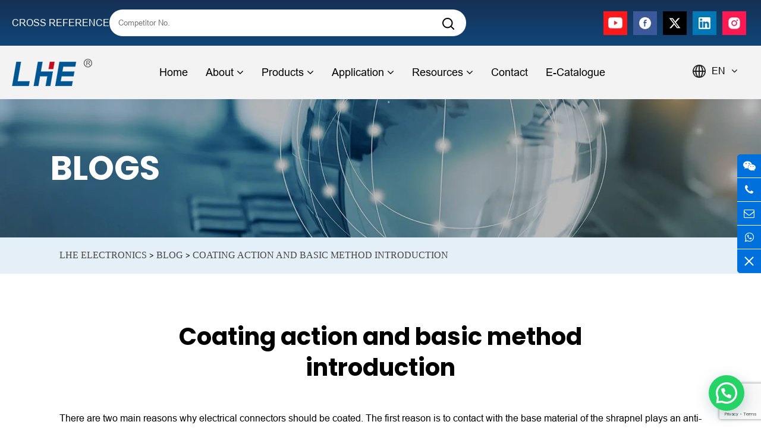

--- FILE ---
content_type: text/html; charset=utf-8
request_url: https://www.google.com/recaptcha/api2/anchor?ar=1&k=6LfAG4kqAAAAAMapd728Q8Ho4iSz2ggAkl7nskJ1&co=aHR0cHM6Ly93d3cubGhlY24uY29tOjQ0Mw..&hl=en&v=PoyoqOPhxBO7pBk68S4YbpHZ&size=invisible&anchor-ms=20000&execute-ms=30000&cb=acaejp99qugw
body_size: 48591
content:
<!DOCTYPE HTML><html dir="ltr" lang="en"><head><meta http-equiv="Content-Type" content="text/html; charset=UTF-8">
<meta http-equiv="X-UA-Compatible" content="IE=edge">
<title>reCAPTCHA</title>
<style type="text/css">
/* cyrillic-ext */
@font-face {
  font-family: 'Roboto';
  font-style: normal;
  font-weight: 400;
  font-stretch: 100%;
  src: url(//fonts.gstatic.com/s/roboto/v48/KFO7CnqEu92Fr1ME7kSn66aGLdTylUAMa3GUBHMdazTgWw.woff2) format('woff2');
  unicode-range: U+0460-052F, U+1C80-1C8A, U+20B4, U+2DE0-2DFF, U+A640-A69F, U+FE2E-FE2F;
}
/* cyrillic */
@font-face {
  font-family: 'Roboto';
  font-style: normal;
  font-weight: 400;
  font-stretch: 100%;
  src: url(//fonts.gstatic.com/s/roboto/v48/KFO7CnqEu92Fr1ME7kSn66aGLdTylUAMa3iUBHMdazTgWw.woff2) format('woff2');
  unicode-range: U+0301, U+0400-045F, U+0490-0491, U+04B0-04B1, U+2116;
}
/* greek-ext */
@font-face {
  font-family: 'Roboto';
  font-style: normal;
  font-weight: 400;
  font-stretch: 100%;
  src: url(//fonts.gstatic.com/s/roboto/v48/KFO7CnqEu92Fr1ME7kSn66aGLdTylUAMa3CUBHMdazTgWw.woff2) format('woff2');
  unicode-range: U+1F00-1FFF;
}
/* greek */
@font-face {
  font-family: 'Roboto';
  font-style: normal;
  font-weight: 400;
  font-stretch: 100%;
  src: url(//fonts.gstatic.com/s/roboto/v48/KFO7CnqEu92Fr1ME7kSn66aGLdTylUAMa3-UBHMdazTgWw.woff2) format('woff2');
  unicode-range: U+0370-0377, U+037A-037F, U+0384-038A, U+038C, U+038E-03A1, U+03A3-03FF;
}
/* math */
@font-face {
  font-family: 'Roboto';
  font-style: normal;
  font-weight: 400;
  font-stretch: 100%;
  src: url(//fonts.gstatic.com/s/roboto/v48/KFO7CnqEu92Fr1ME7kSn66aGLdTylUAMawCUBHMdazTgWw.woff2) format('woff2');
  unicode-range: U+0302-0303, U+0305, U+0307-0308, U+0310, U+0312, U+0315, U+031A, U+0326-0327, U+032C, U+032F-0330, U+0332-0333, U+0338, U+033A, U+0346, U+034D, U+0391-03A1, U+03A3-03A9, U+03B1-03C9, U+03D1, U+03D5-03D6, U+03F0-03F1, U+03F4-03F5, U+2016-2017, U+2034-2038, U+203C, U+2040, U+2043, U+2047, U+2050, U+2057, U+205F, U+2070-2071, U+2074-208E, U+2090-209C, U+20D0-20DC, U+20E1, U+20E5-20EF, U+2100-2112, U+2114-2115, U+2117-2121, U+2123-214F, U+2190, U+2192, U+2194-21AE, U+21B0-21E5, U+21F1-21F2, U+21F4-2211, U+2213-2214, U+2216-22FF, U+2308-230B, U+2310, U+2319, U+231C-2321, U+2336-237A, U+237C, U+2395, U+239B-23B7, U+23D0, U+23DC-23E1, U+2474-2475, U+25AF, U+25B3, U+25B7, U+25BD, U+25C1, U+25CA, U+25CC, U+25FB, U+266D-266F, U+27C0-27FF, U+2900-2AFF, U+2B0E-2B11, U+2B30-2B4C, U+2BFE, U+3030, U+FF5B, U+FF5D, U+1D400-1D7FF, U+1EE00-1EEFF;
}
/* symbols */
@font-face {
  font-family: 'Roboto';
  font-style: normal;
  font-weight: 400;
  font-stretch: 100%;
  src: url(//fonts.gstatic.com/s/roboto/v48/KFO7CnqEu92Fr1ME7kSn66aGLdTylUAMaxKUBHMdazTgWw.woff2) format('woff2');
  unicode-range: U+0001-000C, U+000E-001F, U+007F-009F, U+20DD-20E0, U+20E2-20E4, U+2150-218F, U+2190, U+2192, U+2194-2199, U+21AF, U+21E6-21F0, U+21F3, U+2218-2219, U+2299, U+22C4-22C6, U+2300-243F, U+2440-244A, U+2460-24FF, U+25A0-27BF, U+2800-28FF, U+2921-2922, U+2981, U+29BF, U+29EB, U+2B00-2BFF, U+4DC0-4DFF, U+FFF9-FFFB, U+10140-1018E, U+10190-1019C, U+101A0, U+101D0-101FD, U+102E0-102FB, U+10E60-10E7E, U+1D2C0-1D2D3, U+1D2E0-1D37F, U+1F000-1F0FF, U+1F100-1F1AD, U+1F1E6-1F1FF, U+1F30D-1F30F, U+1F315, U+1F31C, U+1F31E, U+1F320-1F32C, U+1F336, U+1F378, U+1F37D, U+1F382, U+1F393-1F39F, U+1F3A7-1F3A8, U+1F3AC-1F3AF, U+1F3C2, U+1F3C4-1F3C6, U+1F3CA-1F3CE, U+1F3D4-1F3E0, U+1F3ED, U+1F3F1-1F3F3, U+1F3F5-1F3F7, U+1F408, U+1F415, U+1F41F, U+1F426, U+1F43F, U+1F441-1F442, U+1F444, U+1F446-1F449, U+1F44C-1F44E, U+1F453, U+1F46A, U+1F47D, U+1F4A3, U+1F4B0, U+1F4B3, U+1F4B9, U+1F4BB, U+1F4BF, U+1F4C8-1F4CB, U+1F4D6, U+1F4DA, U+1F4DF, U+1F4E3-1F4E6, U+1F4EA-1F4ED, U+1F4F7, U+1F4F9-1F4FB, U+1F4FD-1F4FE, U+1F503, U+1F507-1F50B, U+1F50D, U+1F512-1F513, U+1F53E-1F54A, U+1F54F-1F5FA, U+1F610, U+1F650-1F67F, U+1F687, U+1F68D, U+1F691, U+1F694, U+1F698, U+1F6AD, U+1F6B2, U+1F6B9-1F6BA, U+1F6BC, U+1F6C6-1F6CF, U+1F6D3-1F6D7, U+1F6E0-1F6EA, U+1F6F0-1F6F3, U+1F6F7-1F6FC, U+1F700-1F7FF, U+1F800-1F80B, U+1F810-1F847, U+1F850-1F859, U+1F860-1F887, U+1F890-1F8AD, U+1F8B0-1F8BB, U+1F8C0-1F8C1, U+1F900-1F90B, U+1F93B, U+1F946, U+1F984, U+1F996, U+1F9E9, U+1FA00-1FA6F, U+1FA70-1FA7C, U+1FA80-1FA89, U+1FA8F-1FAC6, U+1FACE-1FADC, U+1FADF-1FAE9, U+1FAF0-1FAF8, U+1FB00-1FBFF;
}
/* vietnamese */
@font-face {
  font-family: 'Roboto';
  font-style: normal;
  font-weight: 400;
  font-stretch: 100%;
  src: url(//fonts.gstatic.com/s/roboto/v48/KFO7CnqEu92Fr1ME7kSn66aGLdTylUAMa3OUBHMdazTgWw.woff2) format('woff2');
  unicode-range: U+0102-0103, U+0110-0111, U+0128-0129, U+0168-0169, U+01A0-01A1, U+01AF-01B0, U+0300-0301, U+0303-0304, U+0308-0309, U+0323, U+0329, U+1EA0-1EF9, U+20AB;
}
/* latin-ext */
@font-face {
  font-family: 'Roboto';
  font-style: normal;
  font-weight: 400;
  font-stretch: 100%;
  src: url(//fonts.gstatic.com/s/roboto/v48/KFO7CnqEu92Fr1ME7kSn66aGLdTylUAMa3KUBHMdazTgWw.woff2) format('woff2');
  unicode-range: U+0100-02BA, U+02BD-02C5, U+02C7-02CC, U+02CE-02D7, U+02DD-02FF, U+0304, U+0308, U+0329, U+1D00-1DBF, U+1E00-1E9F, U+1EF2-1EFF, U+2020, U+20A0-20AB, U+20AD-20C0, U+2113, U+2C60-2C7F, U+A720-A7FF;
}
/* latin */
@font-face {
  font-family: 'Roboto';
  font-style: normal;
  font-weight: 400;
  font-stretch: 100%;
  src: url(//fonts.gstatic.com/s/roboto/v48/KFO7CnqEu92Fr1ME7kSn66aGLdTylUAMa3yUBHMdazQ.woff2) format('woff2');
  unicode-range: U+0000-00FF, U+0131, U+0152-0153, U+02BB-02BC, U+02C6, U+02DA, U+02DC, U+0304, U+0308, U+0329, U+2000-206F, U+20AC, U+2122, U+2191, U+2193, U+2212, U+2215, U+FEFF, U+FFFD;
}
/* cyrillic-ext */
@font-face {
  font-family: 'Roboto';
  font-style: normal;
  font-weight: 500;
  font-stretch: 100%;
  src: url(//fonts.gstatic.com/s/roboto/v48/KFO7CnqEu92Fr1ME7kSn66aGLdTylUAMa3GUBHMdazTgWw.woff2) format('woff2');
  unicode-range: U+0460-052F, U+1C80-1C8A, U+20B4, U+2DE0-2DFF, U+A640-A69F, U+FE2E-FE2F;
}
/* cyrillic */
@font-face {
  font-family: 'Roboto';
  font-style: normal;
  font-weight: 500;
  font-stretch: 100%;
  src: url(//fonts.gstatic.com/s/roboto/v48/KFO7CnqEu92Fr1ME7kSn66aGLdTylUAMa3iUBHMdazTgWw.woff2) format('woff2');
  unicode-range: U+0301, U+0400-045F, U+0490-0491, U+04B0-04B1, U+2116;
}
/* greek-ext */
@font-face {
  font-family: 'Roboto';
  font-style: normal;
  font-weight: 500;
  font-stretch: 100%;
  src: url(//fonts.gstatic.com/s/roboto/v48/KFO7CnqEu92Fr1ME7kSn66aGLdTylUAMa3CUBHMdazTgWw.woff2) format('woff2');
  unicode-range: U+1F00-1FFF;
}
/* greek */
@font-face {
  font-family: 'Roboto';
  font-style: normal;
  font-weight: 500;
  font-stretch: 100%;
  src: url(//fonts.gstatic.com/s/roboto/v48/KFO7CnqEu92Fr1ME7kSn66aGLdTylUAMa3-UBHMdazTgWw.woff2) format('woff2');
  unicode-range: U+0370-0377, U+037A-037F, U+0384-038A, U+038C, U+038E-03A1, U+03A3-03FF;
}
/* math */
@font-face {
  font-family: 'Roboto';
  font-style: normal;
  font-weight: 500;
  font-stretch: 100%;
  src: url(//fonts.gstatic.com/s/roboto/v48/KFO7CnqEu92Fr1ME7kSn66aGLdTylUAMawCUBHMdazTgWw.woff2) format('woff2');
  unicode-range: U+0302-0303, U+0305, U+0307-0308, U+0310, U+0312, U+0315, U+031A, U+0326-0327, U+032C, U+032F-0330, U+0332-0333, U+0338, U+033A, U+0346, U+034D, U+0391-03A1, U+03A3-03A9, U+03B1-03C9, U+03D1, U+03D5-03D6, U+03F0-03F1, U+03F4-03F5, U+2016-2017, U+2034-2038, U+203C, U+2040, U+2043, U+2047, U+2050, U+2057, U+205F, U+2070-2071, U+2074-208E, U+2090-209C, U+20D0-20DC, U+20E1, U+20E5-20EF, U+2100-2112, U+2114-2115, U+2117-2121, U+2123-214F, U+2190, U+2192, U+2194-21AE, U+21B0-21E5, U+21F1-21F2, U+21F4-2211, U+2213-2214, U+2216-22FF, U+2308-230B, U+2310, U+2319, U+231C-2321, U+2336-237A, U+237C, U+2395, U+239B-23B7, U+23D0, U+23DC-23E1, U+2474-2475, U+25AF, U+25B3, U+25B7, U+25BD, U+25C1, U+25CA, U+25CC, U+25FB, U+266D-266F, U+27C0-27FF, U+2900-2AFF, U+2B0E-2B11, U+2B30-2B4C, U+2BFE, U+3030, U+FF5B, U+FF5D, U+1D400-1D7FF, U+1EE00-1EEFF;
}
/* symbols */
@font-face {
  font-family: 'Roboto';
  font-style: normal;
  font-weight: 500;
  font-stretch: 100%;
  src: url(//fonts.gstatic.com/s/roboto/v48/KFO7CnqEu92Fr1ME7kSn66aGLdTylUAMaxKUBHMdazTgWw.woff2) format('woff2');
  unicode-range: U+0001-000C, U+000E-001F, U+007F-009F, U+20DD-20E0, U+20E2-20E4, U+2150-218F, U+2190, U+2192, U+2194-2199, U+21AF, U+21E6-21F0, U+21F3, U+2218-2219, U+2299, U+22C4-22C6, U+2300-243F, U+2440-244A, U+2460-24FF, U+25A0-27BF, U+2800-28FF, U+2921-2922, U+2981, U+29BF, U+29EB, U+2B00-2BFF, U+4DC0-4DFF, U+FFF9-FFFB, U+10140-1018E, U+10190-1019C, U+101A0, U+101D0-101FD, U+102E0-102FB, U+10E60-10E7E, U+1D2C0-1D2D3, U+1D2E0-1D37F, U+1F000-1F0FF, U+1F100-1F1AD, U+1F1E6-1F1FF, U+1F30D-1F30F, U+1F315, U+1F31C, U+1F31E, U+1F320-1F32C, U+1F336, U+1F378, U+1F37D, U+1F382, U+1F393-1F39F, U+1F3A7-1F3A8, U+1F3AC-1F3AF, U+1F3C2, U+1F3C4-1F3C6, U+1F3CA-1F3CE, U+1F3D4-1F3E0, U+1F3ED, U+1F3F1-1F3F3, U+1F3F5-1F3F7, U+1F408, U+1F415, U+1F41F, U+1F426, U+1F43F, U+1F441-1F442, U+1F444, U+1F446-1F449, U+1F44C-1F44E, U+1F453, U+1F46A, U+1F47D, U+1F4A3, U+1F4B0, U+1F4B3, U+1F4B9, U+1F4BB, U+1F4BF, U+1F4C8-1F4CB, U+1F4D6, U+1F4DA, U+1F4DF, U+1F4E3-1F4E6, U+1F4EA-1F4ED, U+1F4F7, U+1F4F9-1F4FB, U+1F4FD-1F4FE, U+1F503, U+1F507-1F50B, U+1F50D, U+1F512-1F513, U+1F53E-1F54A, U+1F54F-1F5FA, U+1F610, U+1F650-1F67F, U+1F687, U+1F68D, U+1F691, U+1F694, U+1F698, U+1F6AD, U+1F6B2, U+1F6B9-1F6BA, U+1F6BC, U+1F6C6-1F6CF, U+1F6D3-1F6D7, U+1F6E0-1F6EA, U+1F6F0-1F6F3, U+1F6F7-1F6FC, U+1F700-1F7FF, U+1F800-1F80B, U+1F810-1F847, U+1F850-1F859, U+1F860-1F887, U+1F890-1F8AD, U+1F8B0-1F8BB, U+1F8C0-1F8C1, U+1F900-1F90B, U+1F93B, U+1F946, U+1F984, U+1F996, U+1F9E9, U+1FA00-1FA6F, U+1FA70-1FA7C, U+1FA80-1FA89, U+1FA8F-1FAC6, U+1FACE-1FADC, U+1FADF-1FAE9, U+1FAF0-1FAF8, U+1FB00-1FBFF;
}
/* vietnamese */
@font-face {
  font-family: 'Roboto';
  font-style: normal;
  font-weight: 500;
  font-stretch: 100%;
  src: url(//fonts.gstatic.com/s/roboto/v48/KFO7CnqEu92Fr1ME7kSn66aGLdTylUAMa3OUBHMdazTgWw.woff2) format('woff2');
  unicode-range: U+0102-0103, U+0110-0111, U+0128-0129, U+0168-0169, U+01A0-01A1, U+01AF-01B0, U+0300-0301, U+0303-0304, U+0308-0309, U+0323, U+0329, U+1EA0-1EF9, U+20AB;
}
/* latin-ext */
@font-face {
  font-family: 'Roboto';
  font-style: normal;
  font-weight: 500;
  font-stretch: 100%;
  src: url(//fonts.gstatic.com/s/roboto/v48/KFO7CnqEu92Fr1ME7kSn66aGLdTylUAMa3KUBHMdazTgWw.woff2) format('woff2');
  unicode-range: U+0100-02BA, U+02BD-02C5, U+02C7-02CC, U+02CE-02D7, U+02DD-02FF, U+0304, U+0308, U+0329, U+1D00-1DBF, U+1E00-1E9F, U+1EF2-1EFF, U+2020, U+20A0-20AB, U+20AD-20C0, U+2113, U+2C60-2C7F, U+A720-A7FF;
}
/* latin */
@font-face {
  font-family: 'Roboto';
  font-style: normal;
  font-weight: 500;
  font-stretch: 100%;
  src: url(//fonts.gstatic.com/s/roboto/v48/KFO7CnqEu92Fr1ME7kSn66aGLdTylUAMa3yUBHMdazQ.woff2) format('woff2');
  unicode-range: U+0000-00FF, U+0131, U+0152-0153, U+02BB-02BC, U+02C6, U+02DA, U+02DC, U+0304, U+0308, U+0329, U+2000-206F, U+20AC, U+2122, U+2191, U+2193, U+2212, U+2215, U+FEFF, U+FFFD;
}
/* cyrillic-ext */
@font-face {
  font-family: 'Roboto';
  font-style: normal;
  font-weight: 900;
  font-stretch: 100%;
  src: url(//fonts.gstatic.com/s/roboto/v48/KFO7CnqEu92Fr1ME7kSn66aGLdTylUAMa3GUBHMdazTgWw.woff2) format('woff2');
  unicode-range: U+0460-052F, U+1C80-1C8A, U+20B4, U+2DE0-2DFF, U+A640-A69F, U+FE2E-FE2F;
}
/* cyrillic */
@font-face {
  font-family: 'Roboto';
  font-style: normal;
  font-weight: 900;
  font-stretch: 100%;
  src: url(//fonts.gstatic.com/s/roboto/v48/KFO7CnqEu92Fr1ME7kSn66aGLdTylUAMa3iUBHMdazTgWw.woff2) format('woff2');
  unicode-range: U+0301, U+0400-045F, U+0490-0491, U+04B0-04B1, U+2116;
}
/* greek-ext */
@font-face {
  font-family: 'Roboto';
  font-style: normal;
  font-weight: 900;
  font-stretch: 100%;
  src: url(//fonts.gstatic.com/s/roboto/v48/KFO7CnqEu92Fr1ME7kSn66aGLdTylUAMa3CUBHMdazTgWw.woff2) format('woff2');
  unicode-range: U+1F00-1FFF;
}
/* greek */
@font-face {
  font-family: 'Roboto';
  font-style: normal;
  font-weight: 900;
  font-stretch: 100%;
  src: url(//fonts.gstatic.com/s/roboto/v48/KFO7CnqEu92Fr1ME7kSn66aGLdTylUAMa3-UBHMdazTgWw.woff2) format('woff2');
  unicode-range: U+0370-0377, U+037A-037F, U+0384-038A, U+038C, U+038E-03A1, U+03A3-03FF;
}
/* math */
@font-face {
  font-family: 'Roboto';
  font-style: normal;
  font-weight: 900;
  font-stretch: 100%;
  src: url(//fonts.gstatic.com/s/roboto/v48/KFO7CnqEu92Fr1ME7kSn66aGLdTylUAMawCUBHMdazTgWw.woff2) format('woff2');
  unicode-range: U+0302-0303, U+0305, U+0307-0308, U+0310, U+0312, U+0315, U+031A, U+0326-0327, U+032C, U+032F-0330, U+0332-0333, U+0338, U+033A, U+0346, U+034D, U+0391-03A1, U+03A3-03A9, U+03B1-03C9, U+03D1, U+03D5-03D6, U+03F0-03F1, U+03F4-03F5, U+2016-2017, U+2034-2038, U+203C, U+2040, U+2043, U+2047, U+2050, U+2057, U+205F, U+2070-2071, U+2074-208E, U+2090-209C, U+20D0-20DC, U+20E1, U+20E5-20EF, U+2100-2112, U+2114-2115, U+2117-2121, U+2123-214F, U+2190, U+2192, U+2194-21AE, U+21B0-21E5, U+21F1-21F2, U+21F4-2211, U+2213-2214, U+2216-22FF, U+2308-230B, U+2310, U+2319, U+231C-2321, U+2336-237A, U+237C, U+2395, U+239B-23B7, U+23D0, U+23DC-23E1, U+2474-2475, U+25AF, U+25B3, U+25B7, U+25BD, U+25C1, U+25CA, U+25CC, U+25FB, U+266D-266F, U+27C0-27FF, U+2900-2AFF, U+2B0E-2B11, U+2B30-2B4C, U+2BFE, U+3030, U+FF5B, U+FF5D, U+1D400-1D7FF, U+1EE00-1EEFF;
}
/* symbols */
@font-face {
  font-family: 'Roboto';
  font-style: normal;
  font-weight: 900;
  font-stretch: 100%;
  src: url(//fonts.gstatic.com/s/roboto/v48/KFO7CnqEu92Fr1ME7kSn66aGLdTylUAMaxKUBHMdazTgWw.woff2) format('woff2');
  unicode-range: U+0001-000C, U+000E-001F, U+007F-009F, U+20DD-20E0, U+20E2-20E4, U+2150-218F, U+2190, U+2192, U+2194-2199, U+21AF, U+21E6-21F0, U+21F3, U+2218-2219, U+2299, U+22C4-22C6, U+2300-243F, U+2440-244A, U+2460-24FF, U+25A0-27BF, U+2800-28FF, U+2921-2922, U+2981, U+29BF, U+29EB, U+2B00-2BFF, U+4DC0-4DFF, U+FFF9-FFFB, U+10140-1018E, U+10190-1019C, U+101A0, U+101D0-101FD, U+102E0-102FB, U+10E60-10E7E, U+1D2C0-1D2D3, U+1D2E0-1D37F, U+1F000-1F0FF, U+1F100-1F1AD, U+1F1E6-1F1FF, U+1F30D-1F30F, U+1F315, U+1F31C, U+1F31E, U+1F320-1F32C, U+1F336, U+1F378, U+1F37D, U+1F382, U+1F393-1F39F, U+1F3A7-1F3A8, U+1F3AC-1F3AF, U+1F3C2, U+1F3C4-1F3C6, U+1F3CA-1F3CE, U+1F3D4-1F3E0, U+1F3ED, U+1F3F1-1F3F3, U+1F3F5-1F3F7, U+1F408, U+1F415, U+1F41F, U+1F426, U+1F43F, U+1F441-1F442, U+1F444, U+1F446-1F449, U+1F44C-1F44E, U+1F453, U+1F46A, U+1F47D, U+1F4A3, U+1F4B0, U+1F4B3, U+1F4B9, U+1F4BB, U+1F4BF, U+1F4C8-1F4CB, U+1F4D6, U+1F4DA, U+1F4DF, U+1F4E3-1F4E6, U+1F4EA-1F4ED, U+1F4F7, U+1F4F9-1F4FB, U+1F4FD-1F4FE, U+1F503, U+1F507-1F50B, U+1F50D, U+1F512-1F513, U+1F53E-1F54A, U+1F54F-1F5FA, U+1F610, U+1F650-1F67F, U+1F687, U+1F68D, U+1F691, U+1F694, U+1F698, U+1F6AD, U+1F6B2, U+1F6B9-1F6BA, U+1F6BC, U+1F6C6-1F6CF, U+1F6D3-1F6D7, U+1F6E0-1F6EA, U+1F6F0-1F6F3, U+1F6F7-1F6FC, U+1F700-1F7FF, U+1F800-1F80B, U+1F810-1F847, U+1F850-1F859, U+1F860-1F887, U+1F890-1F8AD, U+1F8B0-1F8BB, U+1F8C0-1F8C1, U+1F900-1F90B, U+1F93B, U+1F946, U+1F984, U+1F996, U+1F9E9, U+1FA00-1FA6F, U+1FA70-1FA7C, U+1FA80-1FA89, U+1FA8F-1FAC6, U+1FACE-1FADC, U+1FADF-1FAE9, U+1FAF0-1FAF8, U+1FB00-1FBFF;
}
/* vietnamese */
@font-face {
  font-family: 'Roboto';
  font-style: normal;
  font-weight: 900;
  font-stretch: 100%;
  src: url(//fonts.gstatic.com/s/roboto/v48/KFO7CnqEu92Fr1ME7kSn66aGLdTylUAMa3OUBHMdazTgWw.woff2) format('woff2');
  unicode-range: U+0102-0103, U+0110-0111, U+0128-0129, U+0168-0169, U+01A0-01A1, U+01AF-01B0, U+0300-0301, U+0303-0304, U+0308-0309, U+0323, U+0329, U+1EA0-1EF9, U+20AB;
}
/* latin-ext */
@font-face {
  font-family: 'Roboto';
  font-style: normal;
  font-weight: 900;
  font-stretch: 100%;
  src: url(//fonts.gstatic.com/s/roboto/v48/KFO7CnqEu92Fr1ME7kSn66aGLdTylUAMa3KUBHMdazTgWw.woff2) format('woff2');
  unicode-range: U+0100-02BA, U+02BD-02C5, U+02C7-02CC, U+02CE-02D7, U+02DD-02FF, U+0304, U+0308, U+0329, U+1D00-1DBF, U+1E00-1E9F, U+1EF2-1EFF, U+2020, U+20A0-20AB, U+20AD-20C0, U+2113, U+2C60-2C7F, U+A720-A7FF;
}
/* latin */
@font-face {
  font-family: 'Roboto';
  font-style: normal;
  font-weight: 900;
  font-stretch: 100%;
  src: url(//fonts.gstatic.com/s/roboto/v48/KFO7CnqEu92Fr1ME7kSn66aGLdTylUAMa3yUBHMdazQ.woff2) format('woff2');
  unicode-range: U+0000-00FF, U+0131, U+0152-0153, U+02BB-02BC, U+02C6, U+02DA, U+02DC, U+0304, U+0308, U+0329, U+2000-206F, U+20AC, U+2122, U+2191, U+2193, U+2212, U+2215, U+FEFF, U+FFFD;
}

</style>
<link rel="stylesheet" type="text/css" href="https://www.gstatic.com/recaptcha/releases/PoyoqOPhxBO7pBk68S4YbpHZ/styles__ltr.css">
<script nonce="mqr8AiShxTxk9zK0CahBdQ" type="text/javascript">window['__recaptcha_api'] = 'https://www.google.com/recaptcha/api2/';</script>
<script type="text/javascript" src="https://www.gstatic.com/recaptcha/releases/PoyoqOPhxBO7pBk68S4YbpHZ/recaptcha__en.js" nonce="mqr8AiShxTxk9zK0CahBdQ">
      
    </script></head>
<body><div id="rc-anchor-alert" class="rc-anchor-alert"></div>
<input type="hidden" id="recaptcha-token" value="[base64]">
<script type="text/javascript" nonce="mqr8AiShxTxk9zK0CahBdQ">
      recaptcha.anchor.Main.init("[\x22ainput\x22,[\x22bgdata\x22,\x22\x22,\[base64]/[base64]/MjU1Ong/[base64]/[base64]/[base64]/[base64]/[base64]/[base64]/[base64]/[base64]/[base64]/[base64]/[base64]/[base64]/[base64]/[base64]/[base64]\\u003d\x22,\[base64]\\u003d\x22,\x22wpLDrcOgwqvCrsOew6XDp8O/CMKsVnzDmMKiRkwpw7nDjwLCssK9BsKdwqpFwoDCp8Oiw6Yswp7ConAZAcOHw4IfKmUhXVQRVH49YMOMw49/[base64]/[base64]/Dtil5wp9JdDbClld+Vm/Dm8Oaw6TDssK7DQLCqGpSAiLCmnbDv8KsIl7CvVklwq3CoMK6w5LDrjHDnVcgw6PCuMOnwq83w7/CnsOzW8OuEMKPw4/Cu8OZGQ4bEEzCjMO6O8OhwoU3P8KgLk3DpsOxPMKyMRjDh0fCgMOSw4/[base64]/[base64]/CinTDksK3w6xOw4PCjk/DplzCosOZbMOzw7MaQsORw57CkcOfw6dkwqjDmnbCrxpBYgUfLWYlYcODXmzCjj3Dm8O2worDqsOBw4YVw4nCngJawpBbwrXDr8KFOwsVMcKLQcO0XMO4wq7DkcOlw4vCsXnDtRBdBcKuOMKOY8KoJcOvw63DsFspwpvCjk1MwokTw4Mkw5DDpMK9wpjDvAHCmn/DrsOzAS/DpgrCtsO2AG1Tw7xiw7rDk8O0wp5QKjLCpsKWLntPJXcjA8Oawp1two49AzFcw4xywqfClMKQw5vCjMOfwodQXcKzw7xpw7HDisO1w4hAbMOoaCLDpsO4w40ZOsOCw7vCvMO6WMKxw5tbw5t5w41pwr/Dr8Kkw7s4w4TCkVLCjnATw5jDknXCqTpKflPCkmfDo8Ovw5DCklvCpcKTw7/Ctg/Do8K4TcO6w6fCpMObeDtLwqbDg8OmbWzDqXtZw5nDgCotwqssNVzDnCNJw6k7Fx/Coj/DnE/CvXdhHnkQFMOJw49fRsKlFi3Du8OpwpjDqcOpbsOfYMKswqbDgyHDmMOvZWwgw6LDsSXDg8KkEcOTRMKWw63DsMObDsKVw7rCrcOObsOSw7/CssKRwojCn8O6eClSw7LDvAHDusKlw4xBN8KVw41TW8OVAMOEPnbCtMOvPcOffsOrw48Dc8KIwpXDsVF9wrQ9EzcjJMOxVnLCgGMXFcOlZMOow6TDiTnChWbDkVYew5HClkktwoHClgJofD/DlsOSw6sOw412Hx/ComkDwrfCjGUZOETDmcOLw7jDm2x/b8K/[base64]/DjXDClhc8VcObw7Bpw61ucMK3woXDlQDDsCbDpsKgw5rDnk5kQjBvwonDpzUkw53CpzvCvFvCrHUrwohOW8K/[base64]/[base64]/[base64]/CqnhcwojDrWhnAQLCpsKYCwwWwp9LEsOaKSrCkWd/bcOOwoxiwpfDmsOGcB/DvMKDwqlfAcOtUnzDvz1YwrQEw4NTKUcBwrjDsMKlw4oiLG9jNh3CgsK0JsOuHcKgw65rEHoxwqIxwqvDjVk3wrfDtMKSG8OFBMKGG8KveXTCl0BHRFPDgsKowoJrGMOnwrDDh8KmKl3DjyPCjcOuC8KgwqghwoXCrMOBwq/ChcKNP8O9wq3CuEk/fcOUw4XCs8OgNRXDuBMgO8OqY2JMw6DDv8ORGX7DuncBd8OBwqZvSGVqPijDqMKiw7N9b8OmInnDrn3DiMOMw6Iewrw+w4DCvE/[base64]/[base64]/CqlDDtFPDgWPDi8Kowp3CpjrDh8Kmwr/Cjz/DhMOYw6XCrzgRw6Qyw7pZw40beHUpJ8KIw60OwqnDicO8w63DuMKvfRHDl8K2ZBolY8KoM8O8e8K7w794D8KOw5E1LgXCvcK+w73Cg3N0wqrDo2rDpiPCuXI1B2gpwoLDqEzDhsKqB8O8wrItVMK/P8OxwqXChQ9BUWp1KsKuw7MjwptdwrNJw6jDlB7Dv8OCw6M3woDCmhtPw5xBcsKRMnHCrMKvw6zDmDPDg8K7w6LCiVxjw59jw40jw6FMwrM0dcOvX1zDhFzDucOTf2TDqsK7wq/CjcKrSCljwqXChTJybxHDu13DuG4dwo9EwojDt8OUWgRuwoZWaMKEJEjDtlRgKsK9wq/DqAHCkcKWwq8fYRfCoHF3O1HDrFRlw4rDhGFSw7vDlsKyHEzDhsOdwqDDnxdBJVsdw5ZRNUXCn0M0wo/DjMKQwoPDilDCjMOqb3PCiWrDgmRUFAI1wqwJWsO4DcKdw4vDgi7DnnHDiFR9dVoHwoQ7JcKGw71rw6kLaH9uP8OYWnLCncOHAH8swq/Cg0fCtk/CnhfCs28kZGYSwqZRw7/CgiPChnHDq8K2wrYAw43DkVsPFgxqw5DCiFUzJmJBNT/[base64]/Di8KUesOMacKqF8K6wpB/VVwYw5UOw4/DuUHDssKrXcKmw4LDvsK+w7/DnRR9QEhbw5JYZ8K5w6YyOgHDnQLCscOHw7LDk8KVw5vCl8KaDVvDrMOhwo7CsAXDosOECirCrMO9wpLDj0jCtykPwpAGw5vDr8ONcGFDKknCqcOcwqbCksKXU8Omd8O2KsKqYsK4F8OeCQnCuAxAZsKAwq7DucKhwoLCtWMnM8K/[base64]/DosKCEsOTXmBAZn0Lw5TCk01mwr3DqsOsJ8K2wpnCrEljw65mcsK/w7UtMi1FJCLCvXHCkEJqccOaw6h/fcO/[base64]/[base64]/b2jDqMKTSsOGw4Ahw6nCk8K8GsKoKCtnw6YIBnoVw7/DlEHDlAXChsKYw4gvEFLCtcK2OcOBw6BDB1zCpsKSIMKUwoDCtMO9V8OaATEtEsOcCAhRwqjCi8KlTsOMw4INe8KvM0B4ek4Pw71IRcK+wqbDjULCpXvDrlosw7nDpsOPw5/DucOyUsOdGCdmwrlnw5ULUcOWw515N3Ryw7dTPlcjPsKQwo/CtsOvbcOWwrbDrRHDmC7CvSLCqDROScKdw5QZwp4Nw5QZwqBcwo3CujrDqnJ9Pw9hFzTDlsOvYMOWQnvCnMKtw6pKGAk3JsOZwog7LVU2wpsAYsKww4c7IQvCnkfChcKCwpVESsKVAcOywqXCrsKmw6cWSsKya8OPPMKTw7keAcO2Czp9NMKyFk/[base64]/[base64]/w5RiNi4ieSTDkcOEwrMyQTnDsMO5f8O9w7jChsO0aMKGbiPCjm/[base64]/wpIsw5o1FMOKGCTClcKMHMKRNAQywpfCs8OZNsKkw64Nwplzfj51w7DDgAs8N8ODBsK/dSsUw6wOw7jCscOCI8ORw6NFPsKvCsK8Rh5Twp3CmMK4JMK0GMOOfsOKTsKWSsOkHygrYsKAwo8vw5zCr8K+w7ppDhPCtsOUw6/CthtJDTc2wpfDgFQDw5jCrGrCrcKHwo8kUxvClcK5OQDDiMOFcWTCkk3CuURrN8KJw7/DoMOvwqVfLsOgdcKzwpE3w5jDnWFXTcO8X8Knbisrw7bDsXRiwrMZMMKTXcO2QG/Dt2kBE8OGwoHCtSnDtcOTRMKNYUg5HyM7w6NAMlrDhmU5w7LCkGXCsG5WDB3Drw7DncOiw7UWwobDmsKWesObGS1EWMO1wq0gLEvDu8K+PcKqwq3CqQEPE8O+w7d2QcKcw7kwWApfwpZzw7TDiXJlQcK3w6fCtMOfdcKewq4/w5tawqFCwqNkNQBVwpDCusO1RQrCgBUGZsOSFMOqK8Khw7QOVxvDusOOw6TCnsK9w73DvxbCizDDmyfDnnLCrDLCmMOPw4/[base64]/w6w5ZMOMc8OlwofCscKbwpHDt8OYw4lIwpjCgABPwqTDgDjCucKWeCPCi2bCr8KSB8OEHgIvw6Ehw5NgB2jCvDVowoo4w6dvCFsqcsKyE8OuF8KtFcORwr9Ow7jCs8K5FELCo35JwoQ2VMKDw6jDtAN8XV/CoRHDqGIzw4TCtRJxZMKTNWXCinfChmdfPhTCusO7wpcGb8OpJMKnwoxcwrQuwo8yKnV3w6HDqsKHwqjCsk5+wo/CqnICLAVRGMOXwofChnvCqXEcw6HDtj0rWUIDWMO0SizCrMKZw4LDhcKZf3fDhhJWGMKvwq0tc2TClcKPw51kYhQKM8Otw6bCgxjDhcKlwpEyVyPClkp+w6V0wpBgAMK0GTvDpwHCq8O7wqVkw7AMH0/Dv8OxZTPDtMOAw5/Dj8KmWXY+PcOVwp3ClXgGXBViwrErEV3Dq3LCgnhCU8O8w7U6w7jCvnXDk3HCkQDDvWTCuhLDr8Kyd8KTPyAfw70WFyw5w7Ulw7pRUcKOMDwPbFkgCzQOwrvClGrDiQ/CgMOcw6Yqwpwtw7bCgMKpw79qYsOiwqrDicOqWQ/CrmjDo8K1wp12woAgw5t1JmvCrmJ7w4AUfTvCksO3WMOeWGHDsEYcJMOywrcldG0gFsOfw67CuxY/w4zDv8KEw5LChsOvBBkcQcKLwqTDuMO9ZjnCg8OMw4LCtgrCncOdwpHCucKJwrJnPBLCo8KfG8OaeCTDtMK5w4bDlTkkwrHClHA/wo/DsBs8woDClsKTwoBOw78jwoLDgcKPVMOCw4HCqQs4woxpwrlew7/[base64]/Cq1tUeCbClMKhcwI6KMOAwo0Rwo9mfMOgw79sw5V4wrhRH8OeI8Knw7FJWS5Gw75gwp7Cu8OTQMOnQzHCn8Omw7p/[base64]/[base64]/CqkxeDDcIfsKdw6zCpsO3BMOMwptjwp1bBR5cwojCs10Fw5/[base64]/DgsOsw48NccOYA8OCTsKGw6cnA8Kbw7HDosO4cMKBw6rCrcO+FEvCnsOYw7k8RzjCsijDrg4CFsOcR1Qnw7nCu0HCicOhN0TCih9Xw4lNw6/CmsKvwp7DusKXQz/DqHPCi8KMw7jCvsOTZ8O7w4hOwqXChMKPclM5axwPWcKVwpHDmnPDkEDDsiIIwqN/[base64]/e8Okw7DDvlp8w70uw7s3woIqwoDCsMOZFgDDv8KnwrkMwobDoXECw51rOl1TEBfCozfCtAUMw5o0csOsXxJuw5nDrMKKwqvDknwYDMOHwqxoXG50wr7ClMK3w7TDocKEw5jDlsKiw7nDisKqeEFEwpvCshlQDArDqMOOL8Ovw7/Dv8O4w4Nqw7rCoMO2wp/Ch8KUDELCoi81w7/CjWTDqGHDosOtw5k6F8KWbMKxAXrCvyU+w6HClcOOwr5cwqHDucKKwoXDvGFKMMOCwpLCj8K4wpdHeMOie13Ci8O/MQzDkcKGNcKSSlxaQi0Dw4kUUjlcF8OwOsOsw5jChcKjw6MhX8K+dMK4KxxfdMKMw43DhH7DmV3DtFXCtmlyOsKKesOMw7QGw4sfwp9AEgLCpcKLWQfCmsKqXsOkw61Tw79FLcKNw4LCqsOuw5fCiQnDpcK0w6TCh8KaSnzCqC8/[base64]/[base64]/DgAPCqMK6w7oSwqMZwrnCqyvClMKye8OAwoI6Vi5rw480w6MNe2QIeMK8w4wBwpLDpBNkwofCj3jCoQPCpjM4woDCjsKdw6fCmwIywpA/w4tvEMOzwofCpsO0wqHCksKEWngAwoPCnMK3TjbDicOEw7YNw7zCucOEw49NLELDlcKPYTbCpcKPwqtXVxhdw5tsO8ORw7LCvMO+JQsRwroPcsO5wp5/LXhZwrxJUUvDsMKFfBPCnEN3dcOZwpbCsMO4w4/[base64]/wpzCp8OXLQvCqcOgwr0OwrkCw4RQJsO5dG9lL8OdZ8KAIsOUITLClXMhw6HDtHYowpdCwpgEw6TCumgqEcODwprDknRlw4XDhmDCnsKmC1HCncK+FRkiIAQTGcOSw6XDgSDDusONwozDviLDpcOWaXDDvDRGw756w5JHw5/CssKowqVXAsKPYkrClDHChj7CoDLDvwc7w63Dn8KsEAwMwrAMasKqw5Z1YsO2R31ETsOxHsOtR8OzwrvCv0zCsBISLMOvJzjCp8Kbw5zDj1hlwpJJScO/[base64]/CrMKlDsOUwrLCoEjDpsKbesOjdRJoTipHH8Kxwr3DnwQLw6zDm1zCjFHDnx1TwoPCssKsw5M/b30Zw4HDiVfDgsKXf0Ruw6tFUsKpw7cqwoxJw5nDlWzDqmd0w6AQwqY7w7DDh8Ouwo/Dh8KTw6knaMOWw57CngfDjMOFCkXCv1fDr8OrFSvCu8KcSWfCqsOIwpUHKiUTwq7Ds0sMUsOyX8OhwovCsRvCucKkWsKowr/[base64]/DnMKYwpRnHcK+cngYw5cNw6cvJ2LCoys8w50Rw7Jlw6/Cl1vDv3lsw4fDqiR9AGvCiXNGwqXCvUnDuU/DhsKDfkQ7w7zCu1nDhCnDi8KKwrPDlsKrw41twp9UFDLDsD9ww7jCvcOzGcKNwq/CvMKowoIWRcOgJ8KkwqRqw6gmWTsKQwrDnMO5worDpAPCoj3Dr3fDnnF+TwZHYlrCncKfO04gwrbCk8KcwqsmFsK2wowKUyrCgxo0w5/Ch8Ocw47DoVcdPE/[base64]/CqsKlZsKPKnwOwqpQZsKUd8Krw4Rzw5bCkMO0ax0Aw5Uwwp/Coi3CscKnU8KjNmTDj8OZw5oNw6MAwrbCi3zDiE8pw6sRL3rDsSYOHsOOwrvDv1AGw5bCkcOYYHMtw6nCkcO9w7/DtMKAcBFNwo0jw4LCrjAZbA7DgT/DpcOVwrTCkBlMZ8KhP8OJw4LDo2/CunrCicK2LhIvwq5hUUfCm8OQEMONwqjDtGTClMKNw4ACeX1Kw4zDnsO4wpobw7XDn2PDigfDslxzw4rDtsKdwpXDqMKmw7HCjwInw4MRVsK2BGvCjzjDi2wvwoAqYlEBEcKUwrFxARE8bWbCiC3CvcKgaMOYUD3CtQRuw7l8w4bCpU5Dw5oYRhnCpcKSw7Btwr/Cg8K5aFYAw5XDpMKMwqgDLsOCw5kDw67DosKMw6s+w7x+woHCt8OzKRLDrwHCt8O4aUB3woNhBEHDnsKUI8KNw6d6w4tDw4/DjcK3w5dPwo/Ch8Opw6jCg2NcSk/CqcOQwrTDtmxAw4dRwpvDhkA+wpvCglbDg8KXw5Mgwo7DqMO1wpU0UsO8AcODwq7DrsKcwrtLaiMvw5Z/wrzDtSvCiTAQdQkXZUjDq8OUXsKrw7kiF8O3RsOHby5rU8OCAiMFwqRSw5M+Y8KXW8Kjwq3Cg3PDphULGcK2wqvDiSQHPsKIIcOqMFdgw7PCn8O5JUXDo8KDw5FnAyvDmMOvwqdhcsO/aiHDqgdtwpJZwrXDt8OyecOZwq3CosKpwp/CvWFzw4/CicKTLjPCg8Onw4p4bcK/[base64]/DhAoZwovDoS4oAcOpI1tPPMKrwofDlMKEw4LDplwXa8K+E8KqH8O9w4drAcKOBMKfworDhF/CpcO8wo1AwpXCgWYATFjDkcONwqFQH2Jlw7Qlw7ADasK/w57Dm0oDw78+ElXDr8KGw5hQw4bDkMK3QMK6AQpUL2FYd8OVw5HClcK5HC5YwrpCw6PDiMOsw4Amw73DtS0Qw7LCtzvCoEDCtMKiwpQJwr/[base64]/wq/Dg8O6JQ3Cu8KuIsOXwqhNw4TCtMKuwpIkKsOTTMO6wrcowr7Dv8K+dGHCocKfw6TDjygkwpkBHMKRwrJuACjDhMOQQBlEw4vCnnp/wrTDvGXCqhTDiULCvydvw77DlMKKwpfCqMO+wrUoZcOAW8OOU8KxGU7DqsKfEiFrwqjDnmF9wog2DQQAEGILw4zCiMOrwp7DlMKTwrFIw7EOZG8Twpw7bhvDisKdwo/Dj8KTwqTDgUPDvBwww7HChMO4P8OkXwnDl1LDj2LCpcKZYV0UaEvDnX7DvsKbw4dtcgsrw4vDpT0yVnXCl3jDsy4BeALCpMKZDMOZcjQUwoB7OsOpw54wYG0rfsOpw47Co8KuJhFMw4LDl8KsIXwge8OGUcOhXyfCm2kXwpPDucKuwpZXMQ3CkcKIfcKAQHHClR/CgcK8PTA9AgDClsODwoUywqRRIcKjU8KNwq3DmMO8PXUWwpM2L8KTA8Oqwq7Ctk0bKcKrwqYwKVkgV8OAw6rCszTDlcKTw7/[base64]/EcK3w6fCnsKtBSdhw6Yvw4/CsC1fw7rDqMKyDxPDh8KbwoQUZsO9NMKfwrXDjsOeLMOjZwBrwr4YIMOTfsKWw4jDvSxnwqBPGiEXwp/DlcOEN8Ohwo9bw5LCtsOKw5zCnCN6bMKLbMOefRnDilvDrcOrwrzDlcOmwoPCjcOXXHhNwo1jbAgxQMKjWC3ChMK/f8K9VsKbw5LCgUDDpQgYwrZ7wpVCwoPDu0F4FsOcwojDkkkCw5B/GsOwwpjCoMO7wrl1I8OlPERYw7jDlMKnXsO8UMOAYMOxw54pw6fCiEsqw4BeNjYIw5HDu8OXwo7CtHh1RMKHw7XDs8KAPcO8GcO4BDJmw7kQw5PCgcK5w4vCh8KsLMO4wr9two8mfsORwoDCoVZHZ8O+HsORwpJmLk/DgFPDh0jDjVLDtcOlw7V4w7DCs8Oyw6pNLzbCpS/DrBhuw7Q2cX7Dj2/Cs8KnwpBtO1lrw6/Cj8Kpw6HChMKTCjkqw68nwqR3IxFYNMKGexTDncOmw7TDqcKswqrCkcOdworCtGzCo8OVFTbCgX88MHJtwrHDo8ObJMKhJsKhMGDDssKuw6cPXsKAemRzCMKla8KiUCzCrELDpcOnwqHDrcOyb8OawqzCtsKaw43DgAgZw7cew5cbM2xpcwRBwojDun/CmXrCiw/DohTDsUzDmhDDmcKJw7YAKRjCv298CMO+wrkvwo3DtMKUwrMxw783BsOCI8K8wrFJHcOCwofCusK3w6V6w590w5Q3wpZXRMOywrZTVRfClUJ3w6DDrQbDgMOfwoYxUnnCuCQEwoNJwrhVFsO5b8Kmwo0+w4BMw59Qwo5qURLDsWzCr3/DokdSwovDrsKpb8Ozw7/DuMKbwp7DnsKbw5vDq8KcwrrDm8OCCkl+Wk1XwrjDjkljdsKmFsOYAMKlwoM5wqDDqwBHwo8Lw55LwqpTOnAvwohVVygyGcOGIsOKIGcPw4LDq8Oqw5LDnhM3WMKTX37CjMKeFMK/fEvCucO+wqI+JsKHb8Kvw6VsQ8KBdsKUw7cIw7l9wpzDq8O6wqbCtT/[base64]/S8OjccORAsO8OgfCjMKMVMOlCsKCwpbChy/CoTo/JWUTw5LDvcOlPiLCqcKeAG7Ct8KRTSLCnybDnWnDuy7ClMK4woUCw6LCkUZFQWbDq8OsccKmwr1gS0fDj8KUSiYBwqN5Jno4O1sXw63Cl8K/[base64]/CtcKQw7vDpjfDlMKrwrQeN8OoBcOsV8Kjw7how4XDqEbDtlnCpVbDrBzDozvDg8OkwqBdwr7Ck8OOwpRLwrRvwos8woNPw5fDlMKHVDrDsC3CoT/CgMONX8OyQ8KbAcONYcOBRMKqDhtbbCnClMOnM8OmwqlLEjkzK8ODwo1uB8OxEcO0EcK9wpXDpMOSwrcMecKOO3XCrDDDmhLCrSTCgBZYw4siGWkcfMKmwrvDpVvDoDdNw6/Cj0XDpsOAXsK1wolpwqvDicKCw6k4woTCicKmw7kDw6VCwoTCi8O8w6fCs2HDnxTCu8KlLgDDjMOeOcOywo/DoU7Dj8KpwpFKKsKHwrIcBcO8KMKHwqoGcMOTw4/DqsKtXDbCnCzColg1w7YXTV09IzzDhiDDocOYLnxWw6Esw45Qw7XDp8Onw5wcP8KVw79owrQEwpXDoRDDvUDCvcK2w77DkXTCgMOAwqDCnCzCh8O2eMKzMhzCsTTCjx3DgMOPN0ZrwrLDucO4w455VhFiwq3Dsl/DsMKDf37CkMOAw7XDvMK4wpPCh8KCwrkpw7zCpBvCljvCu2jDsMKgahPDjMKkWMONT8O9NQ1ow5LDjR3DnhEWw53CgsOgw4dnM8KnBC1wHsKSw6o+wqHCgcKNP8KQYgxqw7jDs1rDs1ouJTnDkMONw4piw593wq7Cg3HCv8OKWsOOw6QEZsOjRsKIwq/[base64]/LTpow7tSUkYdwrIzwqsXfVnCt8KBw5tcwqVxRAbCnMO+USjCuxkYwpzCssK4Nw3Dmyoowo3DnMK9wpLDlsOWw4oUwolSA282KcO+w6zDgRTClE1NUzXDhsOTcMOHw6/DjsKvw6/[base64]/CnsOsWDU1IknDujTDlwHCnsKPB0ZoGF4oNcKnwpvCmmhqNgZuw7rCvsO8HMOKw78EZ8OTPV0KBFHCrMKrOzfCkApGScKkw5zCmsKiFsOeDMODKTDCtsO9woLDlh3DiGpFbMKOwqDCo8OJw4caw6MQw6HCqHfDug4pLMOKwo/CvsKIDjAiK8KSw6EOw7fDqgnDvMK+Un9Pw58kw6xKdcKsdFgcQcOsfMOhw53Cp0BhwrN8w77Dsmwvw598w4XDm8OuSsKtwqnDuyNtw6tTPwkkw7DCuMKRw4rDvMKmcFnDj2TClcKLRgEtM3rDgcKtIcOZcyJkIB8/F3zDoMOuGHk/NVVxwq7DkCLDu8Kow61Dw6LCnV0FwrEewqJZdVfCvsOLI8O0woHCmMKiUMOKe8OWOjdVYjV1F29OwqzCpTXCmkQ1ZVLCpcKQYkrCt8KPP1nCsFl/UcKXWVbDgcKZworCrEkzZsK8XcOBwrtPwrfDs8OKTRUewprDoMOnw69wejzCiMKRw4lRw6nCgcOOOsOieBZwwp7CkcO8w65CwpjCsxHDsQEHMcKKw644Okh9HcKBdMOjwojDiMKtwrnDvcK/w4BNwpjDscOAMcOrNcOoazfCq8OpwpJiwro+wpAHHFnCvTXCiSt2JMOaHHbDhsKpOsKZR0XCrsONBsOXV1rDv8K+JivDmirDncOkO8KzPA/DusKZWW4eUEp/WMO4BisMwrlvW8K7w7l4w5LCnU0lwonChMOKw7zDrsKHC8KsXQgaPjoFcC/DpsOsJ28NF8O/VEPCssOWw5LDu2o0w7HCksKpXy8dwqwFY8K3JsOGUBzDhMKDwqgCSXfDg8OBbsK1w58Aw4zChzXCjUDDjj15wqI/wpjDt8KvwolPBirDkMOKwqLCpRR1w4HCuMKZH8KowoXDvB7DtcK9w47CnMK4wqLDvcKAwrvDkwvDjcOxw7t3fT1OwprCpsOLw7TDpAQ5OgPClHZEY8KJL8O+w4/DlcKtwqN2wohDDsOWVx7CiznDiA/Cg8KRGMK3w6UlEsO+RMKkwpzClsOgPMOMbsO1w4XDvlRvBsKJbC/[base64]/ICVzQ8O/wrjDuSrDjsOFw6TDimjDrcKWwokrRVbCrsK7TsKJQmo1w7lUwo/CvsKEwojDtcKTw7ZTTcKZw5hhb8OuElJjc3HCp2nCkjjDgsKtwp/ChsKlwqfCigdmEsO9VAjDrcKzwoB3IjTDjFvDpVvDq8KawpfCtMObw5tLD2TCqBrCpERiLMKnwpjDpjHCvlvCsGVYKsOvwqsdLh4VF8KYw4kWw6rCjMOQw4dswprDhyM0woLCjxTCocKNwpRQb2/CrSrDk1bCvwjDucOawphIwrbColdXN8KaSyvDjT1zOBjCkSvDu8Omw4nCo8OBwpLDjBPCg1E4RsO+wqrCp8KuecK8w58xworDgsKDwo0KwpxQwrAPIcOnw6oWKcOnwpBPw754SMO0w7Jhw4nCi14EwpjCpMKZKEzDrjJ/NADChcOwSMO7w7zCnsKfwqcQGGDDmsOSw7PCl8K7Y8K9CEbDsVkXw6VKw7DCpMKTwqLCkMKKW8K2w45Jwrg7wqLCpsODQ24/QCR5wqYtwo0Tw7LDusKxw7nDiV3DkH7DosOKVBHCkcOTXsODJMODWMKWY3jDjcOuw5diwr/[base64]/[base64]/[base64]/DgmLDk1BMw75Fwr0mw4cvwp3CvQMIQ8KNccOJw4vCtsOsw6tDwqfDlsOrwpHDjX4pwqM3w5fDrDvCmlzDgkLDt1/CjcOtw6/DusOyQlplwqEkw6XDpXfCk8KAwpTDjhseAX/DosKiaFwCPMKuTigzwr7DnBHCksKJFFLCvcOAe8OMwpbCusOXw5TCl8KUwqbClVZow78gB8KGw5MDwqtZw5/CuiHDpMKaaQbCgsOUcjTDr8OwblpYLMOKDcKDw5XCoMKvw5vDiEQOAWHDqcKuwptOwo3DvmbCqcK3wqnDm8Kswqlyw5bDpMKNWwnDkQB2IRTDiA9jw7VxNlXDvR/ChcKSeCbDnMKpwpkZf2RALcOuB8Kvw5fDv8K1wqXCl2EjchHChsOuCMOcwpFzVCHCm8OFwrHCpBkIehDDvsOpUMKYwrTDiCpowo1uwrjCuMOHUMO6w6zCl37CsCxdw43Dhw9twrbDmMK/w6bCtMK6QsO7wqrCiFDChWbCqkNYw6PDqVrCs8KoHFhSfsO/woPDnjJkZgfDl8OZT8OHwr3DpHfCosOBGcKHCWpAFsORE8OWPzAua8KPH8OLwq/Dm8KgwqnCvVdkw7h4wrzDqcO1YsK5bcKoK8OGB8OuccKew4nDnU7DkV3DlExIH8Kgw7rChMOAwq7DrcKeRsOjwpLCpBAnECrCnizDhRxRWcKMw4XDrDHDp2cRGcOowqd5wpxpR3vCk1UyaMKBwovCh8Kkw6sZdsObLcO/[base64]/wr7DpwF4w4HCpsOGwqnCu0Niwp7Ds3HCucKzc8Knwp7Do0AbwrpYTmfCmcKiw7oCwrhTSmhyw57DkUZ8wpxhwoXDtCkfPA1lw4I4wo/[base64]/DvE7ChcK+wrJzacKQS2IXfcKtfMKcBD9EJRnDkRzDqMOQw7jChCxQwpApSGUlw449wphvworCgkrChlFFw70AZm7Cg8Kkw4jCn8O6PltVZcOIF3giwqdUT8OMQsORdsO7wqpVw4HCjMKIwpFSwrxFasOZwpXCilXDmEt+w6PDnsK7M8K/wopGN3/CtgfCi8KLFMOSDMKZNVzCjWxnTMK6w6/Cv8K3wollw63DpcOlNMKKYVFvOMO9JhRoGU3Ck8KewocIwpjCrF/[base64]/[base64]/CiMOnw4bDoMKiwrrCvsOWfcK4VE1fw5TCom0Pwr8YXMO7S1fChMOywr/CmcOHw4LDkMO2N8ORL8OTw4HDiznCnMOFw4YJfhN1w57DjsOMecKJAMKOTsKTw65iCn4FHl1gexnCoCXDpwjDusKNwq/[base64]/ehbCu1LCpMOTwr1gZi4Rwp3CosOJw4Qww7zCksOCwpY5T8OGXFjCkgoaWFHDuWvDmsODwpsUw7xwPypNwr/CtB9NdXx3R8ORw6vDoRDCk8OOI8OlCycqJHHCh1nCi8Ovw77CmDXCrsKyFsKMw74mw6PDhMKIw7NbJcO6G8O5wrXCnytvUy/[base64]/Cg8OywqbDqAPCqmATwqpMw6bDncKxw6jDu8OtwobCo1bDocOfC3d8KwUOw7PDtGjCisOvacO0CcK4w77DlMOCScKvw63DiwvDt8OgNcK3YDPDoQ4Ywo9zw4Z5Z8Kyw73Ciig/w5YNOTwxwoPDkEDCj8K3f8Osw7nCrysrS33DqjlTT0/[base64]/w7AJY8OXw4Rfw7sUworDosOsw6sWEH9vw53Ck8KiOsK/[base64]/DtVjDgsK4AsO+a8KHCsKVPsOEw7Njw5TCqcO3w4XCo8OYw6/DvsO4ZB8Gw61SYMO2CBfDmcKxY0vDm18zS8KiLMKcdcKUw7V6w59Ww5dfw6c3RFMfLTLCtWJOwpLDpsKnXxbDvirDt8O3wp9OworDnl/DkcOcEMK2JjsrX8OQVsKzIizCq2vDqVFCU8KOw6XDncKBwpfDizzDj8O7w43DvXfCtgN+w4YCw5Qswo5nw5vDssK/w4TDtcOMwoAiWTZwKH7Ct8KywqsQT8KQQHopw4s7w6HDt8KywoAGwolFwrfCk8Omw6HCuMOUwo8HPVHComLCrAY6w7giw6J+w6bDmV4owpkRTMKuecOBwr/CrBJTA8KXEMObw4VCw5hawqdNw4zDlQBdwqFhbWZreMK3bMOEwq/CtFs+ecOePmJWIEZMEREIw4XCh8KqwrN2w4lUbB1IScKnw4N0w6kewqjDpxgdw5zCqng9wo7CnjItKSQaUVlZTDtsw78fW8KbR8K0FzbDj1rDm8Kgw4cOUBHChV4hwpPCocKDwr/Dl8Khw7fDj8O/[base64]/[base64]/DmMKZw4LCjjnDlsOrDmpeTVXCvml5wrxCwoQzw5XCjiFRM8KjZsO0FcOAwoQpT8K3wrXCqMKyfBvDoMK/w4ofKsKHWnVCwpNDN8OfRkgadUEnw4M5WSVqE8OLVcOBFsO+wqvDl8OBw7lrwpscKMONwqFeFXMUwpjCi3EUX8OkSXQtwrzCvcKiw71/[base64]/[base64]/[base64]/ChMKlLUULPAlXPjrCoR5fQX4Qw7LCnMKFIMKwBCYWw77DpkzDmA3CocOrw6vClkwtacOpw6pXWMKMcSjCh0vDs8KGwqV9w67CslbCo8KJahYdwrnDrMOmYcKLNMK6wp7Di2HCnEISeW/CjcOow6PDvcKGWF7Dj8O+w5HCh2hHA0nCsMO8F8KQcnXDg8O2BcOMEnHDrsODJcKvfw7Do8KLNsOFw64Ew6hfwqbChcOHNcKDw7kfw7pVck/Cm8K1SMKvwqDCqMO2wqBiw6vCrcKweAA5wr/DnsOewoFlworDocKxw5lCwpbDqH7CoVtwOTFlw70gw6DClW/CiRnCtEBPNkd5W8OaGMOwwqvCkDfDpg3CmsO/ZF8kfcKBT3Jiw64tSGxjwqYhwrrCqMKbw6rCpcOiUy1Awo3CgMO0w418NMKjNiDCq8OVw685wrEPTxHDnMOVPRJ7MlfCrRLDhhkww6VQwpw2A8KPwopAZcOjw68sSMKKw5QwLHoYFzAhwq7CngxMb3TCiSMRAMKnCzYGKhtKIAohCMOiw5nCu8Obw7VZw5c/[base64]/CqTNiVWPCpsK9IMK7SFQow7vCnWokU3fCsMK2wrJFRMOReFd5G0RQw6xlwo7CocOTw6bDqwdWw4vCq8OOw5/CiTMpXQJHwrPDkDF2wrVBP8KFXMOgdQhrw6TDosO2SwVPQx/Dt8OwXFPCtsOEUm5uY19xw6tzJAbDmMKJO8Kdw75AwqjDh8OBXkzCpD0iTC8UAMKWw73DiwfCksKSwp8fZFV2w59oA8K0YcOwwopqR1EXT8Obwqo/BUN9IBTDshzDo8OOOMOOw5okw4hlSsOpw5w1KsO7wo0AHyjDocK8X8Osw4jDjcOCwonCnzXDrcO5w7x5GcKCUcOeZBvCjjXCmMK7BkDDi8KCJsKVA2bCksOXOkdvw53DlsKKO8OdJnHCqy/DkMKWwpfDmUELWHI8wqwZwp0vw57Cn0HDv8OUwp/[base64]/CmHV9wpluw4bCgmJyw6HCpHHDn3ArXDPCqwnCjjlew7YFeMO3HcKrIAHDjMONwprCkcKgwr3Di8OOIcKOe8O/wqE/wo7DicK2wpYTw67DksKTVUvClStrwrzDoDXCqSnCpMKAwrkWwoTDpG/DkCdHMsKqw5nDgcONTQzCmsKEwqAYwonDlTXCpcOaL8OAwrbDucO/w4cFMMKXIMOow7bCuSHDrMOFw7zCqEbDsmspZ8OKGsKwRcKawos8wrfCoHQDLMOVwprCl0t5SMOIwrDDocOOLMKrw4PDhcKew5p2YipFwpoPU8K8w4XDoUANwrTDl03CvB3Do8Kvw7UQb8K+wrJCMxUfw4DDpEddUmU0eMKHQ8O+KgvClX/CiVY+Qj0qw6nCrlIGLMKpJcO2dVbDoVJdFMK1w5slUsOHwqdlRsKTwrLCjkwvTFYtMj8NPcKsw4HDv8KeaMKCw5VEw6PCkiXDnQZ4w47DhFDDjsKHw4I/wq7DjQnCnEt+wrsYw43DqjYPw4srw7HCuUbCtzV/cmdEa3pywoLCr8OtNcOvXiEJQ8Obwr/[base64]/wo7CpcOVw6zCpyMDT8ODVcO8FzXChgHDksObwqFpYcONw6t1ZcOTw5wAwoR7P8KcKT7Dlw/CnsK4MAg5w7ssBwLCsC9Twr7CssOiQ8KKQsOQLcOAw6bChsOWwqZiw55Xa1zDhwhaYWRQw589U8KGwq8RwrfDgj0zIcKCNzYcbcOhwqnCtStSwqoWNwjDrnfDhAzCmDXDmcK/LMOmwqgnNhZRw7JCw4BnwpBtYlfCgsO/UxbDqD5BVsKsw6fCoT9jHw\\u003d\\u003d\x22],null,[\x22conf\x22,null,\x226LfAG4kqAAAAAMapd728Q8Ho4iSz2ggAkl7nskJ1\x22,0,null,null,null,1,[21,125,63,73,95,87,41,43,42,83,102,105,109,121],[1017145,362],0,null,null,null,null,0,null,0,null,700,1,null,0,\[base64]/76lBhnEnQkZnOKMAhnM8xEZ\x22,0,0,null,null,1,null,0,0,null,null,null,0],\x22https://www.lhecn.com:443\x22,null,[3,1,1],null,null,null,1,3600,[\x22https://www.google.com/intl/en/policies/privacy/\x22,\x22https://www.google.com/intl/en/policies/terms/\x22],\x22/KxW8ZHi1Q6jAdB4Bx9T+Taz2POBApWE4Okdu+q97yA\\u003d\x22,1,0,null,1,1769028315987,0,0,[176,47,247,80,206],null,[212,52],\x22RC-8CxycidAw9cnBQ\x22,null,null,null,null,null,\x220dAFcWeA6kTP8BNdVkhHNaZt_JvE5FbSnJykdasoowyrtxJx3JbRxCAU7cFfs2KrNrdamsJPZ8nrZVDkxdWlovV9Bb0r2EFKGSKw\x22,1769111116152]");
    </script></body></html>

--- FILE ---
content_type: text/css; charset=utf-8
request_url: https://www.lhecn.com/wp-content/cache/min/1/wp-content/themes/lhelec/custom.css?ver=1768458337
body_size: 11735
content:
@font-face{font-family:'PoppinsBold';src:url(/wp-content/themes/lhelec/assets/fonts/Poppins-Bold.eot);src:url('/wp-content/themes/lhelec/assets/fonts/Poppins-Bold.eot?#iefix') format('embedded-opentype'),url(/wp-content/themes/lhelec/assets/fonts/Poppins-Bold.woff2) format('woff2'),url(/wp-content/themes/lhelec/assets/fonts/Poppins-Bold.woff) format('woff'),url(/wp-content/themes/lhelec/assets/fonts/Poppins-Bold.ttf) format('truetype'),url('/wp-content/themes/lhelec/assets/fonts/Poppins-Bold.svg#Poppins-Bold') format('svg');font-weight:700;font-style:normal;font-display:swap}@font-face{font-family:'Arial';src:url(/wp-content/themes/lhelec/assets/fonts/ArialMT.eot);src:url('/wp-content/themes/lhelec/assets/fonts/ArialMT.eot?#iefix') format('embedded-opentype'),url(/wp-content/themes/lhelec/assets/fonts/ArialMT.woff2) format('woff2'),url(/wp-content/themes/lhelec/assets/fonts/ArialMT.woff) format('woff'),url(/wp-content/themes/lhelec/assets/fonts/ArialMT.ttf) format('truetype'),url('/wp-content/themes/lhelec/assets/fonts/ArialMT.svg#ArialMT') format('svg');font-weight:400;font-style:normal;font-display:swap}@font-face{font-family:'PoppinsMedium';src:url(/wp-content/themes/lhelec/assets/fonts/Poppins-Medium.eot);src:url('/wp-content/themes/lhelec/assets/fonts/Poppins-Medium.eot?#iefix') format('embedded-opentype'),url(/wp-content/themes/lhelec/assets/fonts/Poppins-Medium.woff2) format('woff2'),1 url(/wp-content/themes/lhelec/assets/fonts/Poppins-Medium.woff) format('woff'),url(/wp-content/themes/lhelec/assets/fonts/Poppins-Medium.ttf) format('truetype'),url('/wp-content/themes/lhelec/assets/fonts/Poppins-Medium.svg#Poppins-Medium') format('svg');font-weight:500;font-style:normal;font-display:swap}body{overflow-x:hidden;font-family:'Arial'!important;font-size:16px}body p,body{color:#000;font-size:16px;line-height:1.9}*{margin:0;padding:0;box-sizing:border-box}dl{margin:0}dt{font-weight:400}ul,li{list-style-type:none;margin:0}summary{list-style:none}h1,h2,h3,h4,h5,h6{font-weight:var(--heading--font-weight-strong)!important;color:#333;font-family:'PoppinsBold'!important}a{text-decoration:none;outline:none;font-family:'Arial'!important}a:hover{text-decoration:none}a:focus{text-decoration:none!important;color:inherit!important;background-color:transparent!important;outline:none!important}img{border:0;vertical-align:middle;transition:all 0.6s}table{border-collapse:collapse;table-layout:fixed;width:100%}input,textarea,select,button{border:0;outline:none}.mt-base{margin-top:50px}.pd-base{padding:80px 0}.m-80{margin-top:80px}.fullwidth{width:100%}.align_right{text-align:right}.head_bar{padding:16px 100px;background:linear-gradient(to bottom,#163054,#0f4678);display:flex;align-items:center;justify-content:space-between}.header_container{padding:0 100px}.head_contact{padding-left:0}.head_contact li{list-style:none;color:#fff;display:inline-flex;font-size:14px;padding-right:15px;align-items:center}.head_contact li::after{content:'';width:20px;height:1px;background-color:#fff;display:inline-block;transform:rotateZ(115deg);margin-left:15px}.head_contact li:last-child::after{display:none}.head_social{list-style:none;padding-left:0;display:flex;align-items:center;justify-content:space-around}.head_social li{margin:0 5px;opacity:1!important}.head_social li a{opacity:1!important}.header_flex{display:flex;display:-webkit-box;display:-webkit-flex;display:-ms-flexbox;align-items:center;-ms-flex-align:center;justify-content:space-between}.header_logo h1{line-height:0}.box.box-active:not(.no-animation){animation:navslide .5s ease forwards}@keyframes navslide{from{opacity:0;-webkit-transform:translate3d(0,-10px,0);transform:translate3d(0,-10px,0)}to{opacity:1;-webkit-transform:translate3d(0,0,0);transform:translate3d(0,0,0)}}.hidden-sm{display:block!important}.box.header-bottom.hidden-sm{width:100%;z-index:9999;background:transparent;height:167px;border-bottom:1px solid transparent}.box.header-bottom.box-active{position:fixed;z-index:9999;height:149px;background:rgba(0,0,0,.6)!important;box-shadow:0 16px 24px rgb(14 13 18 / 7%);top:0}.header_menu .primary-navigation .primary-menu-container>ul>.menu-item{padding:0 15px}.header_menu .primary-navigation .primary-menu-container>ul>.menu-item>a{font-size:18px;color:#000;text-decoration:none;transition:all ease 0.3s;padding:10px 0;position:relative}.header_menu .primary-navigation .primary-menu-container>ul>.menu-item>a::after{content:'';display:none;width:100%;height:2px;background-color:#005692;opacity:0;transition:all ease 0.3s;position:absolute;left:0;bottom:-10px}.header_menu .primary-navigation .primary-menu-container>ul>.menu-item>a:hover{color:#005692}.header_menu .primary-navigation .primary-menu-container>ul>.menu-item>a:hover::after{opacity:1}.header_main{padding:22px 0;background-color:#f3f3f4}.search-form .search-field{margin:0!important;border:0;background-color:#fff;width:375px;height:45px;display:flex;align-items:center;border-radius:50px;padding-left:30px;font-size:16px;color:#929292}.lan_search .search-form .search-submit{margin:0!important;border:0;position:absolute;right:0;top:0;background-image:url(/wp-content/uploads/2024/05/Search.png);background-color:transparent!important;background-repeat:no-repeat;background-size:auto;background-position:center}form.searchwp-form .swp-items-stretch{position:relative}#searchwp-form-1 input[type=submit]{position:absolute;right:0;top:0;border-radius:5px;background-color:transparent;border:0;background-image:url(/wp-content/uploads/2024/05/Search.png);background-color:transparent!important;background-repeat:no-repeat;background-size:auto;background-position:center}form.searchwp-form input.swp-input--search{background-image:unset!important}.searchwp-live-search-result .searchwp-live-search-result--title a{font-size:18px;font-weight:400}.searchwp-live-search-result{align-items:center}#searchwp-form-1 .swp-input{width:305px;height:45px;border-radius:50px!important;border:0!important;padding-left:15px!important}.search-form .search-submit:hover{background-color:transparent}.search-form{position:relative}.lan{display:inline-block;margin:0 20px 0 35px}.lan .textwidget>ul{float:right;margin-left:10px}.lan li.choose-site{position:relative}.lan li.choose-site ul{display:none;position:absolute;top:35px;left:0;background-color:#fff;width:90px;border:1px solid #e3e3e3;z-index:10}.lan li.choose-site>ul>li>a{background-color:transparent;border-bottom:1px solid rgba(0,0,0,.1);padding:0;width:100%;text-align:left;height:auto;line-height:26px;font-size:14px;color:#000;text-align:center;font-weight:500}.lan li.choose-site>ul>li:last-child>a{border-bottom:none}.lan li.choose-site>ul>li>a:hover,.lan li.choose-site>ul>li:hover>a{background-color:#333;color:#000}.lan li.choose-site ul li{margin:0;width:100%}.lan li.choose-site ul li a{border-radius:0;-webkit-border-radius:0;-moz-border-radius:0;display:block}.lan li.choose-site>a{padding:0;text-align:center;font-size:16px;color:#000;display:inline-flex;font-weight:500;align-items:center}.lan li.choose-site>a:hover{cursor:pointer}.lan li.choose-site>a .fa{margin-left:10px}.lan li.choose-site>a::before{content:'';display:inline-block;width:22px;height:22px;background-image:url(/wp-content/uploads/2024/05/lan.png);background-position:center;background-repeat:no-repeat;background-size:cover;margin-right:10px}.lan_search{display:flex;display:-webkit-box;display:-webkit-flex;display:-ms-flexbox;align-items:center;justify-content:space-between}.slide_content{position:absolute;bottom:0;left:0;display:flex;align-items:center;background-image:url(/wp-content/uploads/2024/05/silde-bg.png);max-width:920px;padding:60px 100px 60px 200px;background-repeat:no-repeat;background-size:cover}.slide_box h3{font-size:24px;font-family:'PoppinsMedium'!important;color:#fff;font-weight:500!important}.slide_box h2{color:#fff;font-size:60px;text-transform:uppercase}.slide_box p{font-size:14px;color:#fff;max-width:600px;margin:15px 0}.swiper-button-next-banner,.swiper-button-prev-banner{right:65px;left:auto;width:70px;height:70px;background-color:rgba(0,0,0,.45);display:flex;display:-webkit-box;display:-webkit-flex;display:-ms-flexbox;align-items:center;justify-content:center;color:#fff;border-radius:50%;font-size:18px;transition:all ease 0.3s}.swiper-button-next-banner:hover,.swiper-button-prev-banner:hover{background-color:rgba(1,1,1,1)}.swiper-button-next-banner{bottom:35%;top:auto}.swiper-button-prev-banner{top:50%;bottom:auto}.swiper-button-next-banner:after{content:"\f178";font-family:FontAwesome;font-size:24px}.swiper-button-prev-banner:after{content:"\f177";font-family:FontAwesome;font-size:24px}.btn_light{font-family:'PoppinsBold'!important;color:#fff;font-size:18px;text-transform:capitalize}.btn_light img{margin-left:15px;transition:all ease 0.3s}.btn_light:hover{color:#fff}.btn_light:hover img{transform:translateX(20px)}.btn_red{font-family:'PoppinsBold'!important;color:#c30f1c;font-size:18px;text-transform:capitalize}.btn_red img{margin-left:15px;transition:all ease 0.3s}.btn_red:hover{color:#c30f1c}.btn_red:hover img{transform:translateX(20px)}.home_part_one{background-image:url(/wp-content/uploads/2024/05/onebg.jpg);background-repeat:no-repeat;background-size:cover;padding:165px 0;background-position:bottom}.home_part_one h2{font-size:60px;color:#141414;text-transform:uppercase;line-height:68px;margin-bottom:25px;text-align:left}.home_part_one p{font-size:20px;line-height:30px;color:#666}h4.ellipsis{font-size:22px;line-height:26px;color:#000;margin:10px 0;text-overflow:ellipsis;display:-webkit-box;-webkit-line-clamp:1;-webkit-box-orient:vertical;overflow:hidden;margin-top:15px}h4.ellipsis+p{text-overflow:ellipsis;display:-webkit-box;-webkit-line-clamp:2;-webkit-box-orient:vertical;overflow:hidden}.proSwiper .item{text-align:center;background-color:#fff;min-height:384px;padding:30px 30px 50px 30px}.home_part_two{padding:115px 0 0 0;background-color:#fff}.home_part_two h2{font-size:60px;line-height:62px;color:#000;margin-bottom:20px;text-transform:uppercase}.home_part_two p{font-size:16px;line-height:26px;color:#666;margin-bottom:30px}.home_v_l{padding:0 200px 0 80px!important}.counter_box{background-color:#f5f8fb;padding:15px 0;transition:all ease 0.3s}.counter_box:hover{background-color:#e0eaf2}.stats-top .stats-number,.counter_suffix{color:#c30f1c;font-size:48px;font-family:'PoppinsBold'!important}.stats-block .stats-text{font-size:18px;line-height:28px;color:#666;text-transform:uppercase}.cp_section{display:flex;display:-webkit-box;display:-webkit-flex;display:-ms-flexbox;justify-content:space-between;margin-top:50px;padding:0 100px}.cp_box{display:flex;display:-webkit-box;display:-webkit-flex;display:-ms-flexbox;flex-direction:column;justify-content:center;align-items:center;flex-wrap:wrap}.home_part_three{padding:115px 0;background-image:url(/wp-content/uploads/2024/05/logobg.png);background-size:cover;background-position:bottom;background-repeat:no-repeat}.home_part_three h2{text-align:center;font-size:60px;line-height:62px;color:#000;margin-bottom:20px;text-transform:uppercase}.cp_box img{margin:30px 0}.home_part_four{padding:0 0 140px 0}.home_h2{text-align:center;font-size:60px;line-height:62px;color:#000;margin-bottom:20px;text-transform:uppercase}.application_section{display:flex;display:-webkit-box;display:-webkit-flex;display:-ms-flexbox;align-items:center;justify-content:space-between;flex-wrap:wrap;margin-top:70px}.application_item{width:25%;height:450px;background-size:cover;background-repeat:no-repeat;background-position:center;position:relative;transition:all ease 0.3s}.application_box{position:absolute;top:40px;left:50px;padding-left:20px;border-left:2px solid #fff;opacity:0;transform:translateY(-20px);transition:all ease 0.3s}.application_box p{font-size:24px;line-height:44px;color:#fff}.application_box h3{font-size:40px;line-height:44px;color:#fff}.application_link{position:absolute;bottom:40px;right:50px;opacity:0;transform:translateY(40px);transition:all ease 0.2s}.application_item:hover .application_box{opacity:1;transform:translateY(0)}.application_item:hover .application_link{opacity:1;transform:translateY(0)}.title_box{display:flex;display:-webkit-box;display:-webkit-flex;display:-ms-flexbox;justify-content:space-between;align-items:center;margin-bottom:75px}.home_part_five{padding:0 0 140px 0;background-image:url(/wp-content/uploads/2024/05/newbg.png);background-size:cover;background-repeat:no-repeat}.home_part_five h2{margin-bottom:0}.news_left_1 ul{padding-left:0}.news_section{display:flex;display:-webkit-box;display:-webkit-flex;display:-ms-flexbox;justify-content:space-between;flex-wrap:nowrap}.news_left{width:65%}.news_right{width:31%}.news_left_1 li{min-height:555px;width:100%;background-size:cover;background-position:center;background-repeat:no-repeat;position:relative}.new_1_box{position:absolute;bottom:0;left:0;display:block;width:100%;padding:25px 50px;background-color:rgba(0,0,0,.2);transition:all ease 0.3s}.new_1_box .date{font-size:14px;font-family:'PoppinsBold';color:#fff;margin-bottom:15px}.new_1_box a{font-size:24px;line-height:30px;color:#fff}.news_left_1 li:hover .new_1_box{background-color:rgba(0,0,0,.65)}.news_left_2{display:flex;display:-webkit-box;display:-webkit-flex;display:-ms-flexbox;justify-content:space-between;flex-wrap:nowrap;margin-top:40px}.new_2_box{width:48%;padding:40px;background-color:#f5f8fb;transition:all ease 0.3s}.news_left_3{margin-top:0;margin-bottom:40px}.news_left_3 .new_2_box{width:100%}.new_2_box .date{font-size:14px;line-height:24px;color:#666;font-family:'PoppinsBold';margin-bottom:15px}.new_2_box_title{font-size:24px;line-height:30px;color:#333;margin-bottom:25px;display:block}.new_2_box_more{display:block;text-align:right;color:#c30f1c;font-family:'PoppinsBold'!important;font-size:14px;line-height:28px}.new_2_box:hover{background-color:#dcdee0}.new_2_box:hover .new_2_box_title{color:#333}.new_2_box:hover .new_2_box_more{color:#c30f1c}.news_left_4 li{min-height:555px;width:100%;background-size:cover;background-position:center;background-repeat:no-repeat;position:relative}footer{background-image:url(/wp-content/uploads/2024/05/footbg.jpg);padding:60px 0 45px 0;position:relative;background-size:cover;background-repeat:no-repeat;background-position:bottom}.footer_up{display:flex;display:-webkit-box;display:-webkit-flex;display:-ms-flexbox;justify-content:space-between}.foot_item h3{color:#fff;font-size:24px;line-height:34px;margin-bottom:10px;font-family:'Arial'!important;font-weight:500!important}.foot_item ul{padding:0}.foot_item li a,.foot_item li{font-size:16px;line-height:26px;color:#fff;opacity:.75}.foot_item .foot_menu_tel{font-size:20px;line-height:24px;font-family:'PoppinsMedium';opacity:1;margin-bottom:10px}.foot_menu_tel img{margin-right:10px}.tnp-field>label{display:none!important}.tnp-email{background-color:#314e71!important;color:#fff!important;padding:20px!important;font-size:14px!important}.foot_item form{position:relative}.tnp-field.tnp-field-button{position:absolute;right:25px;top:0;display:flex;height:100%;align-items:center;width:42px}input.tnp-submit{background-color:transparent!important;background-image:url(/wp-content/uploads/2024/05/newsletter.png)!important;background-position:center;background-size:auto;background-repeat:no-repeat;padding:0!important;width:100%!important}.tnp-email::-webkit-input-placeholder{color:rgba(255,255,255,.75)!important}.foot_item .head_social{justify-content:flex-start}.footer_down{margin-top:60px}.footer_down p{font-size:14px;line-height:20px;color:#fff;opacity:.75}#comments{display:none}.titlebar_breadcrumbs{background-color:rgba(2,102,177,.1);padding:17.65px 0}.titlebar_breadcrumbs a,.titlebar_breadcrumbs span{font-size:16px;line-height:24px;color:#454545;text-transform:uppercase;font-family:'PoppinsMedium'}.sp_one_box{display:flex;display:-webkit-box;display:-webkit-flex;display:-ms-flexbox;justify-content:space-between;flex-wrap:wrap;align-items:center}.sp_one_gallery{width:35%}.sp_one_content{width:60%}.gallery_swiper,.gallery_thumb_swiper{overflow:hidden}.gallery_swiper{margin-bottom:25px}.gallery_thumb_border img{border:1px solid #dbdbdb;border-radius:8px}.swiper-slide-thumb-active .gallery_thumb_border img{border:1px solid #0f4678}.gallery_border{padding-right:10px}.gallery_thumb_border:hover{cursor:pointer}.sp_one_content h2{font-size:18px;line-height:24px;margin-bottom:15px;color:#454545;font-family:'PoppinsMedium'!important}.sp_one_content h1{font-size:48px;line-height:56px;padding-bottom:15px}.sp_one_content span,.sp_one_content dt,.sp_one_content p,.sp_one_content a,.sp_one_content li{font-size:18px;line-height:28px;color:#666;font-family:'Arial'}.sp_one_content p{margin-bottom:15px}.sp_one_content li{margin:5px 0}.sp_one_content dt{color:#333}.cta_group{display:flex;display:-webkit-box;display:-webkit-flex;display:-ms-flexbox;justify-content:space-between;flex-wrap:wrap;align-items:center;max-width:470px}.cta_group a{display:inline-block;width:45%!important;margin:5px 0;transition:0.3s all ease}.cta_group a:hover{opacity:.7}.cta_group .solid_btn_red{background-color:#c20e1b;width:230px!important;height:50px!important;font-family:'PoppinsBold'!important;color:#ffffff!important;font-size:18px!important;text-transform:capitalize;display:flex;display:-webkit-box;display:-webkit-flex;display:-ms-flexbox;align-items:center;justify-content:center}.cta_group .solid_btn_blue{background-color:#005692;width:230px!important;height:50px!important;font-family:'PoppinsBold'!important;color:#ffffff!important;font-size:18px!important;text-transform:capitalize;display:flex;display:-webkit-box;display:-webkit-flex;display:-ms-flexbox;align-items:center;justify-content:center}.cta_group .solid_btn_blue:focus{background-color:#005692!important}.single_product_one{padding:80px 0}.single_tab .nav-tabs{display:inline-block;border-color:#9396A2!important}.single_tab li a{color:#005692;font-size:20px;line-height:30px;min-width:320px;border-radius:0;border:0;margin:0;font-family:'PoppinsBold'!important}.single_tab li a:hover,.single_tab li a:focus{background-color:#ffffff!important;border:0!important;color:#9396A2!important}.single_tab li.active a{color:#ffffff!important;background-color:#005692!important;border:0!important;border-bottom:2px solid #005692!important}.single_tab table{text-align:center;font-size:14px;line-height:24px;color:#666;width:100%!important;border:0}.single_tab tbody tr:nth-child(odd){background-color:#efefec}.single_tab .table-title{color:#fff;font-size:16px;line-height:24px;background-color:#005592!important}.single_tab table tr{border:0}.single_tab table td{padding:25px 0 25px 206px;height:auto!important;border:0;text-align:left}.single_tab table td:first-child{font-size:24px;color:#333}.single_tab table td,.single_tab table td p{font-size:16px;color:#929292}.single_tab table tr{height:auto!important}.single_tab .tab-content{padding:0;min-height:500px}.tab-content-no{padding:25px 0}.single_related{background-color:#fff;padding:100px 0}.single_related_list{display:flex;display:-webkit-box;display:-webkit-flex;display:-ms-flexbox;flex-wrap:wrap;justify-content:space-between}.single_related_item{display:flex;display:-webkit-box;display:-webkit-flex;display:-ms-flexbox;flex-wrap:wrap;align-items:center;justify-content:space-between;width:49%;background-color:#fff;border:3px solid #eee;margin:15px 0}.related_img{width:30%;height:100%;padding:15px}.related_content{width:65%;padding:10px 10px 10px 0}.related_content h3{font-size:18px;line-height:22px;color:#000;margin-bottom:15px;text-overflow:ellipsis;display:-webkit-box;-webkit-line-clamp:2;-webkit-box-orient:vertical;overflow:hidden}.related_content p{font-size:14px;color:#666;text-overflow:ellipsis;display:-webkit-box;-webkit-line-clamp:2;-webkit-box-orient:vertical;overflow:hidden}.related_content .solid_btn_blue{font-size:14px}.ralated_tab{display:flex;display:-webkit-box;display:-webkit-flex;display:-ms-flexbox;flex-wrap:wrap;justify-content:space-between;align-items:flex-start}.part_one_item{width:28%;background-color:#005692;border:0}.part_one_content{width:72%;background-color:#efefec;padding:10px 25px}.part_one_item li{float:none;display:block;border:0!important;margin:0!important;border-radius:0!important}.part_one_item li a{color:#005692!important;font-size:20px;border:0!important;margin:0!important;border-radius:0!important;padding:35px;background-color:#f7f7f7!important;font-family:'PoppinsBold'!important}.part_one_item li.active a{color:#ffffff!important;background-color:#005692!important}.related_img img{height:100%;object-fit:cover;border:1px solid #efefef;border-bottom:4px solid #005692}.single_product_two{padding:80px 0}.related_content .solid_btn_blue{font-size:14px;background-color:#005692;color:#fff;padding:2px 0;display:block;width:100px;margin-top:5px;text-align:center;transition:all ease 0.3s}.related_content .solid_btn_blue:hover{opacity:.7}.home_part_six{padding:80px 0;background-color:#f7f7f7}.nf-form-fields-required,.nf-field-label{display:none}.form_box{background-color:#fff;padding:55px 40px 30px 40px}.form_box .bar{margin:20px auto 25px auto}.nf-form-content .list-select-wrap .nf-field-element>div,.nf-form-content input:not([type=button]),.nf-form-content textarea{background-color:#ffffff!important}.nf-form-content input[type=submit]{background-color:#005692!important;text-transform:uppercase;display:block;margin:0 auto;height:44px!important;width:172px!important;padding:0!important;border-radius:5px!important}.nf-form-content input[type=submit]:hover{background-color:rgba(0,86,146,.7)!important;color:#ffffff!important}.h2_title{text-align:center;font-size:40px;line-height:62px;color:#000;text-transform:uppercase;margin-bottom:50px}div#description img{display:block;margin:25px auto}div#description{font-size:18px}dl.do-entry-item{display:flex;display:-webkit-box;display:-webkit-flex;display:-ms-flexbox;flex-wrap:wrap}dt.do-entry-item{width:auto}.sp_one_content table{border:0;width:100%!important}.sp_one_content tr{border:0}.sp_one_content td{border:0;padding:2px 0;color:#666;font-weight:400;width:25%;font-size:18px}.sp_one_content td strong{color:#333;font-weight:600;font-family:'PoppinsMedium'!important}.cat_one{padding:70px 100px}.cat_one h1{font-size:48px;line-height:62px;color:#000;text-align:center;margin-bottom:40px}.cat_des p,.cat_des a{font-size:16px;line-height:26px;color:#666;margin-bottom:15px;text-align:center}.cat_des a:hover{color:#005692;text-decoration:underline}.cat_des{padding:0 100px;position:relative}.cat_des::before{content:'';display:block;width:28px;height:22px;background-image:url(/wp-content/uploads/2024/05/before.png);background-position:center;background-repeat:no-repeat;top:0;left:0;position:absolute}.cat_des::after{content:'';display:block;width:28px;height:22px;background-image:url(/wp-content/uploads/2024/05/after.png);background-position:center;background-repeat:no-repeat;bottom:0;right:0;position:absolute}.custom_container{padding:0 100px}.cat_h2{font-size:60px;color:#000}.filter_section{padding:37px 0;background-color:#f5f8fb;border-top:1px solid #d7dbde}.filter_box{display:flex;display:-webkit-box;display:-webkit-flex;display:-ms-flexbox;justify-content:space-between;align-items:stretch;flex-wrap:nowrap;background-color:#fff}.filter_item{width:25%;border-right:1px solid #e0e3e4;display:flex;display:-webkit-box;display:-webkit-flex;display:-ms-flexbox;flex-direction:column;justify-content:space-between;background-color:#fff}.face_box{overflow-y:auto;height:400px}.face_box::-webkit-scrollbar{width:6px}.face_box::-webkit-scrollbar-track{background:#f1f1f1}.face_box::-webkit-scrollbar-thumb{background:#888}.face_box::-webkit-scrollbar-thumb:hover{background:#555}.filter_item h3{color:#fff}.filter_title{background:linear-gradient(to bottom,#163054,#0f4678);padding:30px 45px}.facetwp-radio{font-size:16px;line-height:36px;color:#141414}.face_box .facetwp-facet{margin-bottom:0!important;padding:25px 45px}.face_reset .facetwp-reset{width:100%;background-color:transparent!important;color:#005692!important;font-size:20px;font-family:'PoppinsMedium'!important;border:0!important}.face_reset .facetwp-reset:hover{border:0!important}.face_reset .facetwp-type-reset{padding:5px 0;border-top:1px solid #e0e3e4;margin-top:30px}.reset_all{margin:45px 0 60px 0}.reset_all .facetwp-reset{background-color:#c30f1c!important;border-radius:50px!important;border:0!important;transition:all ease 0.3s;font-size:20px;width:400px;color:#ffffff!important}.reset_all .facetwp-reset:hover{opacity:.75;color:#ffffff!important}.reset_all .facetwp-facet{padding:0}.filter_result{padding:85px 0}.filter_re_box{display:flex;display:-webkit-box;display:-webkit-flex;display:-ms-flexbox;justify-content:space-between;align-items:center}.filter_re_box h2{font-size:48px;line-height:62px;color:#000}.filter_re_box .facetwp-search{border:1px solid #d2d2d2;width:500px;height:64px;padding-left:30px;font-size:16px;color:#b8b8b8;border-radius:50px}.filter_re_box .facetwp-icon{right:20px}.facetwp-facet{margin-bottom:0!important}.facetwp-counter{display:none}.cat_h3{font-size:24px;text-transform:uppercase;color:#c30f1c;margin-bottom:15px}.m-100{margin-top:100px}.ps3{display:flex;display:-webkit-box;display:-webkit-flex;display:-ms-flexbox;justify-content:space-between;flex-wrap:wrap;align-items:flex-start;box-shadow:.08rem 0rem .15rem 0rem rgba(0,0,0,.06);margin:25px 0;background-color:#fff;align-items:stretch}.ps3_item{width:50%;display:flex;display:-webkit-box;display:-webkit-flex;display:-ms-flexbox;justify-content:space-between;padding:25px;flex-wrap:wrap}.pro_style3>.ps3:nth-child(1){background:linear-gradient(to bottom,#163054,#0f4678)}.facetwp-template>.ps3 .ps3_item:nth-child(1){box-shadow:.38rem 0rem .55rem 0rem rgba(0,0,0,.06)}.ps3_img{width:30%}.ps3_content{width:65%}.ps3_content h3{font-size:18px;color:#666;font-family:'Arial'!important;font-weight:400!important}.ps3_item .ps3_content h2{font-size:34px;color:#333;margin:15px 0 25px 0}.ps3_item h2{color:#fff;margin:0;font-size:24px}.pro_style3>.ps3:nth-child(1) .ps3_item:nth-child(1){border-right:1px solid #fff}.ps3_ul{margin:0;padding:0;display:flex;display:-webkit-box;display:-webkit-flex;display:-ms-flexbox;justify-content:space-between}.ps3_ul a{color:#005692;font-size:18px;line-height:36px}.ps3_ul a img{margin-right:10px;vertical-align:text-top}.ps3_content{display:flex;display:-webkit-box;display:-webkit-flex;display:-ms-flexbox;flex-direction:column;justify-content:space-between}.ps3_content>p{color:#666;font-size:14px;text-overflow:ellipsis;display:-webkit-box;-webkit-line-clamp:2;-webkit-box-orient:vertical;overflow:hidden}.ps3_item table{border:0;border-collapse:collapse;table-layout:fixed;width:100%}.ps3_item_series ul{margin:0;padding:0;display:flex;display:-webkit-box;display:-webkit-flex;display:-ms-flexbox;justify-content:space-between;flex-wrap:wrap;width:100%;padding-left:30px}.ps3_item_series li strong{color:#000;display:inline-block;margin-right:15px;font-weight:400;font-family:'PoppinsMedium';text-transform:capitalize}.ps3_item_series li{font-size:16px;color:#999;width:50%;margin:0;font-family:'Arial'!important}.ps3_img img{border:1px solid #efefef}.ps3_item .into_btn{margin-top:5px}.pro_style3>.ps3:nth-child(1){margin-bottom:0}.pro_style3>.ps3:nth-child(2){margin-top:0}.ps3_match{width:100%;padding:0 30px;margin-top:10px;display:none}.filter-content.is-active .ps3_match{display:block}.search-results .ps3_match{display:block}.ps3_match p,.ps3_match a,.ps3_match li,.ps3_match span,.ps3_match strong{font-size:12px;line-height:18px;background-color:#4e96dc;display:block;padding:4px 12px;color:#fff;text-transform:capitalize}.ps3_match p{border-bottom:1px solid #efefef}.filter-content{padding:50px 0;background-color:#f5f8fb}.into_btn{font-size:16px;color:#fff;background-color:#c30f1c;padding:10px 40px;text-align:center;transition:all ease 0.3s}.into_btn:hover{opacity:.85;color:#fff}button.facetwp-load-more{background-color:#005692!important;font-size:18px;padding:8px 20px;text-transform:capitalize;color:#ffffff!important;transition:all ease 0.3s}button.facetwp-load-more:hover{background-color:#005692!important;color:#ffffff!important;opacity:.85}.pro_style3 .facetwp-facet{text-align:center;margin-top:50px}.ps3:first-child{margin-top:0}.top-banner{position:relative}.top-banner::after{content:'';width:100%;height:100%;display:block;position:absolute;background-color:rgba(0,0,0,.2);z-index:0;top:0;left:0}.banner_cover{position:absolute;top:0;left:0;width:100%;height:100%;z-index:1;display:flex;align-items:center;justify-content:center;text-align:center}.banner_cover h1{color:#fff;font-size:56px;text-transform:uppercase;text-align:left}.banner_cover p{color:#fff;font-size:24px;line-height:36px;max-width:900px;margin:0 auto}.vc_row.container{margin:0 auto}.aboutpage h2{font-size:38px}.about_one h2{font-size:30px}.aboutpage .isotope-item{width:24%}.about_one .isotope-item{width:inherit!important}.vc_tta-color-white.vc_tta-style-flat .vc_tta-tab.vc_active>a{background-color:#1F2128!important;color:#ffffff!important}.vc_tta-color-white.vc_tta-style-flat .vc_tta-tab>a{background-color:#eee!important;color:#666!important}.vc_tta-panel-body{padding:50px 0 0 0!important}.vc_tta-panel-body p,.vc_tta-panel-body div,.vc_tta-panel-body span,.vc_tta-panel-body a,.vc_tta-panel-body li{font-size:18px;margin-bottom:15px}.vc_tta-panel-body h3{font-size:24px;margin-bottom:25px}.vc_tta-panel-body h4{font-size:20px;margin-bottom:20px}.vc_tta-panel-body h2{font-size:32px;margin-bottom:25px}.aboutpage .vc_tta-tabs.vc_tta-tabs-position-top .vc_tta-tabs-list{text-align:center}.aboutpage .vc_tta-tabs.vc_tta-tabs-position-top .vc_tta-tabs-list::after{display:none}.aboutpage .vc_tta-title-text{font-size:20px}.about_one{padding:80px 0}.about_one ul li{font-weight:400;font-size:16px;color:#606060;padding-left:30px;position:relative;margin-bottom:10px;-webkit-transition:all 0.3s ease 0s;-moz-transition:all 0.3s ease 0s;-o-transition:all 0.3s ease 0s;transition:all 0.3s ease 0s;width:50%;line-height:1.2}.about_one ul.mt-base{padding:0;display:flex;flex-wrap:wrap;justify-content:space-between}.about_one ul.mt-base li:hover{padding-left:40px}.about_one ul.mt-base li:before{font-family:FontAwesome;content:"\f178";left:0;position:absolute}.about_one p{color:#1F2128;margin-bottom:30px}.about_one h2{margin-bottom:35px}.wpb_image_grid_ul{display:flex;display:-webkit-box;display:-webkit-flex;display:-ms-flexbox;gap:15px}.wpb_image_grid_ul{flex-wrap:wrap}.wpb_image_grid .wpb_image_grid_ul .isotope-item{float:unset!important;position:unset!important;overflow:hidden}.wpb_image_grid .wpb_image_grid_ul .isotope-item img{transition:0.3s}.wpb_image_grid .wpb_image_grid_ul .isotope-item img:hover{transform:scale(1.1)}.about_two{padding:50px 0}.aio-icon-box.top-icon{background:rgba(255,255,255,.85);box-shadow:0 2px 48px 0 rgba(0,0,0,.13);padding:55px 40px;text-align:center;margin-bottom:30px;-webkit-transition:all 0.3s ease 0s;-moz-transition:all 0.3s ease 0s;-o-transition:all 0.3s ease 0s;transition:all 0.3s ease 0s}.aio-icon-box.top-icon:hover{margin-top:-25px}.aio-icon-box.top-icon h3{font-size:22px!important}.aio-icon-box.top-icon{font-size:16px}.about_video{padding-left:100px!important}.aio-icon-read{background-color:rgba(0,86,146,.85);width:160px!important;height:40px!important;color:#ffffff!important;font-size:16px!important;text-transform:capitalize;display:flex!important;display:-webkit-box;display:-webkit-flex;display:-ms-flexbox;align-items:center;justify-content:center;margin:25px auto 0}.aio-icon-read:hover{background-color:rgba(0,86,146,1)}.timeline{position:relative;white-space:nowrap;max-width:1600px;padding:0 10px;margin:0 auto;display:grid;grid-template-columns:320px auto;grid-gap:20px}.timeline::before,.timeline::after{content:"";position:absolute;top:0;bottom:30px;width:100px;z-index:2}.timeline::after{right:0;background:linear-gradient(90deg,rgba(110,112,112,.01) 0%,rgba(134,134,134,.1) 50%,rgba(234,255,251,0) 100%)}.timeline::before{left:340px;background:linear-gradient(90deg,rgba(110,112,112,.01) 0%,rgba(143,143,143,.1) 50%,rgba(234,255,251,0) 100%)}.timeline .info{display:flex;flex-direction:column;justify-content:center;padding:20px 40px;color:#fff;background:#005592;white-space:normal;border-radius:10px}.timeline .info h2{color:#fff}.timeline .info img{margin-bottom:20px}.timeline .info p{margin-top:10px;color:#fff}.timeline .info a{text-decoration:none}.timeline ol::-webkit-scrollbar{height:12px}.timeline ol::-webkit-scrollbar-thumb,.timeline ol::-webkit-scrollbar-track{border-radius:92px}.timeline ol::-webkit-scrollbar-thumb{background:#6faad1}.timeline ol::-webkit-scrollbar-track{background:#005592}.timeline ol{font-size:0;padding:330px 0;transition:all 1s;overflow-x:scroll;-ms-scroll-snap-type:x mandatory;scroll-snap-type:x mandatory;-webkit-overflow-scrolling:touch}.timeline ol li{position:relative;display:inline-block;list-style-type:none;width:230px;height:5px;background:#f7f7f7;scroll-snap-align:start}.timeline ol li:last-child{width:340px}.timeline ol li:not(:first-child){margin-left:14px}.timeline ol li:not(:last-child)::after{content:"";position:absolute;top:50%;left:calc(100% + 1px);bottom:0;width:16px;height:16px;transform:translateY(-50%);border-radius:50%;background:#005592;z-index:1}.timeline ol li div{position:absolute;left:calc(100% + 7px);width:350px;padding:15px;font-size:14px;line-height:22px;white-space:normal;color:#333;background:#f7f7f7;border-radius:0 10px 10px 10px;height:250px;overflow-y:hidden}.timeline ol li div::before{content:"";position:absolute;top:100%;left:0;width:0;height:0;border-style:solid}.timeline ol li:nth-child(odd) div{top:-16px;transform:translateY(-100%);border-radius:10px 10px 10px 0}.timeline ol li:nth-child(odd) div::before{top:100%;border-width:8px 8px 0 0;border-color:#fff transparent transparent transparent}.timeline ol li:nth-child(even) div{top:calc(100% + 16px)}.timeline ol li:nth-child(even) div::before{top:-8px;border-width:8px 0 0 8px;border-color:transparent transparent transparent #f7f7f7}.timeline time{display:block;font-size:1.4rem;font-weight:700;margin-bottom:8px;color:#005592}.timeline ol li div h3{font-size:18px;margin-bottom:5px}@media screen and (max-width:800px){.timeline{display:block}.timeline::before,.timeline::after{width:50px}.timeline::before{left:0}}.about_four{padding:80px 0}.about_five{background-color:#f5f5f5;padding:80px 0}.about_five h2{text-align:center;margin-bottom:35px}.about_five h2+p{max-width:900px;margin:0 auto;text-align:center}.person-item .img{position:relative;z-index:2;margin-top:14px;float:left;box-shadow:0 2px 48px 0 rgba(0,0,0,.13);-webkit-transition:all 0.3s ease 0s;-moz-transition:all 0.3s ease 0s;-o-transition:all 0.3s ease 0s;transition:all 0.3s ease 0s}.person-item .content{position:absolute;z-index:1;background:#fff;box-shadow:0 2px 48px 0 rgba(0,0,0,.13);right:15px;top:0;width:80%;height:183px;padding-left:120px;display:flex;align-items:center;overflow:hidden}.person-item .content .text{width:100%;position:relative;min-height:85px}.person-item .content .text:before{content:"";position:absolute;width:5px;height:85px;right:0;background:#DDD;-webkit-transition:all 0.3s ease 0s;-moz-transition:all 0.3s ease 0s;-o-transition:all 0.3s ease 0s;transition:all 0.3s ease 0s}.person-item .content .text .user-name{display:block;width:100%;font-weight:400;font-size:16px;letter-spacing:.69px;color:#1F2128;margin-bottom:5px;margin-top:3px}.person-item .content .text span{display:block;font-weight:400;font-size:12px;color:#606060;letter-spacing:.52px;margin-bottom:10px}.person-item .content .text ul{overflow-x:hidden}.person-item .content .text ul li{float:left}.person-item .content .text ul li a{display:inline-block;font-size:14px;color:#6F8BA4;margin-right:15px}.person-item.active .content .text:before{background:#1F2128}.person-item:hover .img{margin-top:-15px}.person-item:hover .content .text:before{background:#1F2128}.person-items{display:flex;display:-webkit-box;display:-webkit-flex;display:-ms-flexbox;flex-wrap:wrap;align-items:stretch;justify-content:space-between;margin-top:50px}.person-item{position:relative;width:32%}.person-item .content .pdf_down{font-size:20px;margin-top:20px;display:inline-block}.certificate_box{display:flex;display:-webkit-box;display:-webkit-flex;display:-ms-flexbox;flex-wrap:wrap;align-items:stretch;column-gap:19px}.cert_box{background:#fff;padding:30px;text-align:left;margin-bottom:25px;position:relative;width:24%}.patent .cert_box{background-color:#f3f3f3}.cert_box::before{content:"";position:absolute;width:85px;height:5px;bottom:0;background:#DDD;-webkit-transition:all 0.3s ease 0s;-moz-transition:all 0.3s ease 0s;-o-transition:all 0.3s ease 0s;transition:all 0.3s ease 0s;left:calc(50% - 42.5px)}.cert_box:hover::before{background:#1F2128}.cert_text p{font-size:18px;margin-bottom:15px}.cert_text h3{font-size:18px;margin-bottom:0;margin-top:15px;text-align:center;text-transform:capitalize}.certificate{background-color:#f3f3f3;padding:80px 0}.certificate h2{text-align:center;margin-bottom:35px}.certificate h2+p{max-width:1100px;margin:0 auto;text-align:center}.certificate_box{margin-top:50px}.patent{padding:80px 0}.patent h2{text-align:center;margin-bottom:35px}.patent h2+p{max-width:1100px;margin:0 auto;text-align:center}.patents{margin-top:50px}.patents ul{border:1px solid #333;padding-left:0}.patents li{float:left;width:25%;text-align:center;padding:10px;display:inline-block;border-bottom:1px solid #333}.patents li a{color:#333;font-size:18px}.patents li:nth-child(21){border-bottom:0}.patents li:nth-child(22){border-bottom:0}.cert_lists{width:20%;display:inline-block;float:left;min-height:400px;text-align:center}.cert_lists .img_logo{display:inline-block;width:40px;height:40px}.cert_lists:first-child .img_logo{width:80px;height:80px}.pdf_down{font-size:14px;line-height:20px;background-color:#c30f1c;color:#fff;border-radius:0;padding:2px 10px;border:2px solid #c30f1c;display:inline-block;transition:all ease 0.3s}.pdf_down:hover{background-color:#fff;color:#c30f1c}.cert_lists img:first-child{margin-bottom:20px}.factory_gallery .wpb_image_grid_ul{flex-wrap:wrap}.h2_technologies{font-size:28px;margin-top:0}.h2_technologies::after{content:'';width:100px;height:3px;display:block;background-color:#005592;margin-top:15px;margin-bottom:25px}.tech_padding{padding:50px!important}.h3_technologies{margin-bottom:15px}.h2_technologies+div p{color:#999}.ult_tabs{display:flex!important;flex-wrap:wrap}.ult_tabcontent.ult-responsive.style3{width:100%}.ult_tabmenu.style3{width:100%;height:auto;border-bottom:0!important;margin-bottom:35px!important}.ult_tabmenu.style3>li.ult_tab_li{border-radius:50%!important;width:12px;height:12px;margin:0 10px!important}.ult_tab_min_contain p{font-size:24px!important;color:#181D4E!important;margin-bottom:15px}.ult_tab_min_contain h3{margin-bottom:10px}.ult_tab_min_contain h3+p{font-size:16px!important;color:#999999!important}.page-id-9450 .wpb_image_grid .wpb_image_grid_ul .isotope-item{margin:0;border:1px solid #e7e7e7}.page-id-9450 .wpb_image_grid .wpb_image_grid_ul img{margin:0 auto}.page-id-9450 .wpb_image_grid .wpb_image_grid_ul{height:auto!important}.product_page{padding:80px 0}.show_style_items{display:flex;display:-webkit-box;display:-webkit-flex;display:-ms-flexbox;width:180px;justify-content:space-between;margin-bottom:80px}.show_style .item .i1{display:block}.show_style .item .i2{display:none}.show_style .item.on .i1{display:none}.show_style .item.on .i2{display:block}.show_style .item{display:flex;display:-webkit-box;display:-webkit-flex;display:-ms-flexbox;-webkit-box-align:center;-ms-flex-align:center;align-items:center;justify-content:space-between;font-size:18px}.show_style .item .icon{margin-right:5px}.show_product{display:flex;display:-webkit-box;display:-webkit-flex;display:-ms-flexbox;align-items:stretch;justify-content:flex-start;flex-wrap:wrap;column-gap:25px}.product_item{width:23.5%;margin:15px 0}.hide-pic .product_item_img{display:none}.hide-pic .product_item_content{border:2px solid transparent!important;height:100%}.hide-pic .product_item_content:hover{border:2px solid #005592!important}.product_item_img{position:relative;border:1px solid #efefef;border-bottom:0}.product_link{position:absolute;width:100%;height:100%;display:block;top:0;left:0;display:flex;display:-webkit-box;display:-webkit-flex;display:-ms-flexbox;align-items:center;justify-content:center;gap:20px;background-color:rgba(0,85,146,.7);transition:all ease 0.3s;opacity:0}.product_link a{padding:10px 10px;border:1px solid #fff;color:#fff;transition:all ease 0.3s;opacity:0;display:inline-flex;align-items:center;justify-content:center;line-height:14px}.product_link a:hover{background-color:#005592;border:1px solid #005592;color:#fff;cursor:pointer}.product_item:hover .product_link,.product_item:hover a{opacity:1}.product_item_content{background-color:#f3f7fa;padding:25px 30px;transition:all ease 0.3s;border:2px solid transparent;border-top:4px solid #005592;min-height:128px}.product_item_content h3{font-size:18px;color:#000;text-overflow:ellipsis;display:-webkit-box;-webkit-line-clamp:1;-webkit-box-orient:vertical;overflow:hidden}.hide-pic .product_item_content h3{text-overflow:ellipsis;display:-webkit-box;-webkit-line-clamp:2;-webkit-box-orient:vertical;overflow:hidden}.product_item_content h3 a{color:#000}.product_item_content p{font-size:14px;color:#666;line-height:18px;margin-top:10px;text-overflow:ellipsis;display:-webkit-box;-webkit-line-clamp:2;-webkit-box-orient:vertical;overflow:hidden}.hide-pic .product_item_content p{text-overflow:ellipsis;display:-webkit-box;-webkit-line-clamp:4;-webkit-box-orient:vertical;overflow:hidden}.product_item:hover .product_item_content{background-color:#fff;border:2px solid #005592;border-top:4px solid transparent}.wp-pagenavi{clear:both;text-align:center;width:100%}.wp-pagenavi a,.wp-pagenavi span{text-decoration:none;border:1px solid #005592;padding:3px 5px;margin:2px;margin-top:30px}.wp-pagenavi span.current{background:#005592;transition:0.2s linear;-webkit-transition:0.2s linear;-moz-transition:0.2s linear;display:inline-block;width:31px;height:31px;line-height:25px;text-align:center;border:none;color:#fff;font-size:16px;text-transform:uppercase;vertical-align:bottom}.wp-pagenavi a{transition:0.2s linear;-webkit-transition:0.2s linear;-moz-transition:0.2s linear;display:inline-block;width:31px;height:31px;line-height:22px;text-align:center;border:none;color:#333;font-size:16px;text-transform:uppercase}.extend{transition:0.2s linear;-webkit-transition:0.2s linear;-moz-transition:0.2s linear;display:inline-block;width:31px;height:31px;line-height:22px;text-align:center;border:none;color:#333;font-size:16px;text-transform:uppercase}a.last,a.first{width:auto;display:none}.wp-pagenavi a:focus .wp-pagenavi a:hover,.wp-pagenavi span.current{border-color:#005592;color:#fff;background-color:#005592}.page-nav{display:block;text-align:center;width:100%;margin-top:40px;padding:0}.page-id-9440 .application_section{margin-top:0}.page-id-9440 .home_part_four{padding:0}.resource_lists{display:flex;display:-webkit-box;display:-webkit-flex;display:-ms-flexbox;align-items:stretch;justify-content:space-between;flex-wrap:wrap}.resource_item{width:32%;border-radius:10px;padding:18px 20px 30px;border:1px solid #efefef;margin:15px 0;background-color:#fff}.resource_item a{overflow:hidden;display:block;width:100%;border-radius:10px}.resource_item img{border-radius:10px;transition:all ease 0.3s;width:100%;object-fit:cover}.resource_item:hover img{transform:scale(1.1)}.resource_content{margin-top:35px;display:flex;display:-webkit-box;display:-webkit-flex;display:-ms-flexbox;flex-direction:column;justify-content:space-between;min-height:200px}.resource_content h3{font-size:20px;color:#242627;margin-bottom:15px}.resource_content p{font-size:16px;color:#242627;line-height:22px;text-overflow:ellipsis;display:-webkit-box;-webkit-line-clamp:4;-webkit-box-orient:vertical;overflow:hidden}.simple_link{color:#c30f1c;font-size:14px;font-family:'PoppinsBold'!important}.resource_page{padding:80px 0;background-color:#f7f7f7}.resource_one{padding:50px 0}.resource_one h4{border-radius:5px;background-color:#fff;padding:4px 9px 6px;font-size:14px;color:#5f6567;text-align:center;display:block;width:100px;margin:10px auto}.resource_one h2{text-align:center;font-size:40px;margin-bottom:25px}.resource_one p{font-size:18px;color:#666;text-align:center}.resource_two{background-color:#fff;display:flex;display:-webkit-box;display:-webkit-flex;display:-ms-flexbox;justify-content:space-between;align-items:center;padding:50px 70px;border-radius:10px;flex-wrap:wrap;margin-bottom:50px}.resource_two_item{width:50%}.resource_two h3 a{font-size:34px;color:#242627;margin-bottom:25px;font-family:'PoppinsBold'!important;display:block}.resource_two p{font-size:18px;color:#242627;line-height:22px;text-overflow:ellipsis;display:-webkit-box;-webkit-line-clamp:4;-webkit-box-orient:vertical;overflow:hidden}.resource_two_link{border-radius:10px;overflow:hidden;display:block}.resource_two img{border-radius:10px;transition:all ease 0.3s}.resource_two:hover img{transform:scale(1.1)}.resource_two_content{padding-right:50px}#fullheight>.vc_column_container>.vc_column-inner,#fullheight>.vc_column_container>.vc_column-inner>.wpb_wrapper,#fullheight .aio-icon-component,#fullheight .aio-icon-box.top-icon{height:100%}#fullheight .aio-icon-box.top-icon{padding:55px 40px 20px 40px}.uavc-list .uavc-list-content{margin:20px 0!important}.uavc-list li,.uavc-list li a{color:#333;font-size:18px;line-height:26px!important}.uavc-list li .aio-icon i{font-size:24px!important}.wpforms-render-modern a{text-decoration:underline!important;font-weight:bold!important}.page-id-9433 .vc_row.container{margin:50px auto;padding:50px 0;border-bottom:2px dashed #eee}.page-id-9433 .vc_row.container:last-child{border-bottom:0}.page-id-9424 .vc_row.container{margin:50px auto;padding:50px 0;border-bottom:2px dashed #eee}.page-id-9424 .vc_row.container:last-child{border-bottom:0}.cls-1{fill:#666}.cls-2{fill:#005592}.cls-3{fill:#005592}.cls-4{fill:#ccc}.cls-5{fill:#005592}.cls-6,.cls-7,.cls-8{fill:#6faad1}.cls-10,.cls-6{opacity:.6}.cls-7{opacity:.4}.cls-9{fill:#6faad1}.cls-11{fill:#6faad1}.cls-12{fill:#6faad1}.cls-13{fill:#6faad1}.cls-14{fill:#005592}.com-404 .wrapper{max-width:700px;width:100%;margin:auto}.show-antor .search-form{text-align:center;max-width:700px;width:100%;margin:auto}.show-antor #search-bg{display:flex}.show-antor p{padding:18px 0}.com-404{padding:100px 15px}.no-results .search-form .search-field{background-color:#f1f1f1!important;width:350px;height:45px;border:0!important;margin:0!important;font-size:16px;color:#666666!important;padding:0 15px}.no-results label{display:none}.search_content{margin:80px 0;text-align:center}.search_content h1{margin-bottom:25px}.primary-navigation .sub-menu .menu-item>a{font-size:14px!important;font-family:'PoppinsMedium'!important;padding:15px 30px!important;transition:0.2s}.primary-navigation .sub-menu .menu-item>a:hover{background-color:#005592!important;color:#ffffff!important;text-decoration:none!important;opacity:1}.primary-navigation>div>.menu-wrapper .sub-menu-toggle{display:none!important}#menu-item-9543 .sub-menu,#menu-item-9538 .sub-menu{min-width:185px}.header_menu .fa{margin-left:5px}.searchwp-live-search-result--info{flex:inherit!important}.menu-item-description{display:none!important}.foot_item h3 .fa{display:none}.mobile_search{display:none!important}.pagecontents{padding:80px 0}.sustain p{margin-bottom:15px}.single_h2{font-size:40px;color:#000;max-width:800px;margin:0 auto 45px!important}.pagecontents h1,.pagecontents h2,.pagecontents h3,.pagecontents h4,.pagecontents h5,.pagecontents h6{margin:0 0 25px 0}.pagecontents p,.pagecontents li{margin-bottom:15px;color:#000;font-size:16px;line-height:1.9}.pagecontents ul,.pagecontents li{list-style:disc}.pagecontents ul{margin-bottom:35px}.search-form .search-field{border:1px solid #000}.searchwp-modal-form__content input.search-submit{color:transparent!important}.searchwp-modal-form__footer{background-image:none}.searchwp-modal-form__content .search-form .search-submit{margin:0!important;border:0;position:absolute;right:15px;top:14px;background-image:url(/wp-content/uploads/2024/05/Search.png);background-color:transparent!important;background-repeat:no-repeat;background-size:auto;background-position:center;padding:0}.searchwp-modal-form-default .searchwp-modal-form__content .search-form label{display:none}.facetwp-page{background-color:#163054;color:#fff;width:30px!important;height:30px!important;display:inline-flex!important;align-items:center;justify-content:center;line-height:1;padding:0!important}.facetwp-page:hover{background-color:#c30f1c;color:#fff}.facetwp-page.active{font-weight:400;background-color:#c30f1c}.search_form{display:flex;align-items:center;gap:25px}.search_form label{color:#fff;font-size:16px;margin-bottom:0}#searchwp-form-1 .swp-input{width:1200px}#fancybox-content>div{overflow-y:scroll!important}#fancybox-wrap{width:50%!important;left:25%!important}.Floating-sidebar ul{padding-left:0}.Floating-sidebar{position:fixed;right:0;top:50%;-webkit-transform:translate(0,-50%);-moz-transform:translate(0,-50%);-ms-transform:translate(0,-50%);-o-transform:translate(0,-50%);transform:translate(0,-50%);z-index:20;-webkit-transition:.5s;-moz-transition:.5s;-ms-transition:.5s;-o-transition:.5s;transition:.5s}.Floating-sidebar.active{-webkit-transform:translate(100%,-50%);-moz-transform:translate(100%,-50%);-ms-transform:translate(100%,-50%);-o-transform:translate(100%,-50%);transform:translate(100%,-50%)}.Floating-sidebar span{position:absolute;top:50%;right:100%;-webkit-transform:translate(100%,-50%);-moz-transform:translate(100%,-50%);-ms-transform:translate(100%,-50%);-o-transform:translate(100%,-50%);transform:translate(100%,-50%);width:20px;height:60px;line-height:60px;border-top-left-radius:5px;border-bottom-left-radius:5px;background:rgba(0,0,0,.7);color:#fff;text-align:center;font-size:16px;-webkit-transition:.5s;-moz-transition:.5s;-ms-transition:.5s;-o-transition:.5s;transition:.5s;z-index:-1;cursor:pointer;cursor:hand}.Floating-sidebar.active span{-webkit-transform:translate(0,-50%);-moz-transform:translate(0,-50%);-ms-transform:translate(0,-50%);-o-transform:translate(0,-50%);transform:translate(0,-50%)}.Floating-sidebar ul li{width:40px;height:40px;line-height:40px;text-align:center;background:#0071DC;color:#fff;font-size:18px;border-bottom:1px solid rgba(255,255,255,1);position:relative;-webkit-transition:.5s;-moz-transition:.5s;-ms-transition:.5s;-o-transition:.5s;transition:.5s;cursor:pointer;cursor:hand;opacity:1}.Floating-sidebar ul li:first-child{border-top-left-radius:5px}.Floating-sidebar ul li:last-child{border-bottom-left-radius:5px;border-bottom:none}.Floating-sidebar ul li.wechat .img{padding:10px 15px;background-color:#fff;color:#333;width:180px!important;font-weight:700;font-size:14px!important}.Floating-sidebar ul li.wechat .img,.Floating-sidebar ul li.wechat img{width:120px;position:absolute;right:-100%;top:0;opacity:0;-webkit-transform:translateX(100%);-moz-transform:translateX(100%);-ms-transform:translateX(100%);-o-transform:translateX(100%);transform:translateX(100%);z-index:-1;-webkit-transition:.5s;-moz-transition:.5s;-ms-transition:.5s;-o-transition:.5s;transition:.5s;max-width:none}.Floating-sidebar ul li:hover,.Floating-sidebar ul li.active{background:#a41a70}.Floating-sidebar ul li.wechat:hover .img{right:220px;opacity:1}.Floating-sidebar ul li.wechat:hover img{right:160px;opacity:1}.Floating-sidebar ul li.close a:after,.Floating-sidebar ul li.close a:before{content:'';width:50%;height:2px;position:absolute;top:50%;-webkit-transform:translate(-50%,-50%) rotate(45deg);-moz-transform:translate(-50%,-50%) rotate(45deg);-ms-transform:translate(-50%,-50%) rotate(45deg);-o-transform:translate(-50%,-50%) rotate(45deg);transform:translate(-50%,-50%) rotate(45deg);background:#fff}.Floating-sidebar ul li.close a:before{-webkit-transform:translate(-50%,-50%) rotate(-45deg);-moz-transform:translate(-50%,-50%) rotate(-45deg);-ms-transform:translate(-50%,-50%) rotate(-45deg);-o-transform:translate(-50%,-50%) rotate(-45deg);transform:translate(-50%,-50%) rotate(-45deg)}.Floating-sidebar dl{position:absolute;top:0;left:100%;width:240px;background:#fff;padding:15px;-moz-box-shadow:0 0 10px rgba(0,0,0,.2);-o-box-shadow:0 0 10px rgba(0,0,0,.2);box-shadow:0 0 10px rgba(0,0,0,.2);-webkit-transform:translateX(-120%);-moz-transform:translateX(-120%);-ms-transform:translateX(-120%);-o-transform:translateX(-120%);transform:translateX(-120%);-webkit-transition:.5s;-moz-transition:.5s;-ms-transition:.5s;-o-transition:.5s;transition:.5s;z-index:-1;opacity:0}.Floating-sidebar.form2 dl{-webkit-transform:translateX(0);-moz-transform:translateX(0);-ms-transform:translateX(0);-o-transform:translateX(0);transform:translateX(0);opacity:1}.Floating-sidebar.active.form2 dl{-webkit-transform:translateX(-120%);-moz-transform:translateX(-120%);-ms-transform:translateX(-120%);-o-transform:translateX(-120%);transform:translateX(-120%)}.Floating-sidebar dl dt{font-size:20px;font-weight:700;margin-bottom:10px}.Floating-sidebar dl dd{margin-bottom:5px}.Floating-sidebar dl dd label{font-size:14px;display:block}.Floating-sidebar dl dd input,.Floating-sidebar dl dd textarea{width:100%;line-height:24px;padding:5px 10px;background:#fff;font-size:12px;color:#000;border:1px solid #eee}.Floating-sidebar dl dd textarea{height:100px;resize:vertical}.Floating-sidebar dl dd:last-child{margin-bottom:0}.Floating-sidebar dl dd input[type="submit"]{background:#a41a70;color:#fff;border-color:#a41a70;-webkit-transition:.5s;-moz-transition:.5s;-ms-transition:.5s;-o-transition:.5s;transition:.5s;font-size:16px;text-transform:uppercase}.Floating-sidebar dl dd input[type="submit"]:hover{background:#a41a70}.Floating-sidebar a{color:#fff}.Floating-sidebar ul li:hover{background:#070b3b}.Floating-sidebar .close:hover{opacity:1}@media (max-width:1680px){#searchwp-form-1 .swp-input{width:1000px}.proSwiper .item{padding:15px}.slide_box h2,.home_part_one h2,.home_part_two h2,.home_part_three h2,.home_h2{font-size:48px;line-height:58px}.cp_box img{padding:0 30px}}@media (max-width:1440px){#searchwp-form-1 .swp-input{width:800px}.header_container{padding:0 20px}.head_bar{padding-left:20px;padding-right:20px}.stats-top .stats-number,.counter_suffix{font-size:20px!important}.stats-block .stats-text{font-size:16px!important}h4.ellipsis+p{font-size:16px;line-height:24px}.home_v_l{padding:0 80px 0 40px!important}.swiper-button-prev-banner{top:44%}.cp_section{padding:0 50px}.application_section{justify-content:flex-start}.application_item{width:33.33%}.custom_container{padding:0 50px}.ps3_item .ps3_content h2{font-size:28px}.cat_h2{font-size:48px}.filter_title,.face_box .facetwp-facet{padding:30px}.single_tab table td{padding:25px 0 25px 115px}.part_one_item{width:23%}.part_one_content{width:77%}.related_img{width:40%}.related_content{width:60%}}@media (max-width:1280px){.slide_content{padding:50px 100px 50px 100px;background-size:contain}.slide_box h3{font-size:18px}.home_v_l{padding:0 40px 0 0!important}.slide_box h2,.home_part_one h2,.home_part_two h2,.home_part_three h2,.home_h2{font-size:38px;line-height:52px}.cp_section{padding:0}.application_box h3{font-size:28px;line-height:36px}.application_box p{font-size:20px}.ps3_ul{flex-wrap:wrap}.ps3_item_series li{width:100%}.single_tab table td:first-child{font-size:20px}.single_tab table td{padding:25px 0 25px 85px}#searchwp-form-1 .swp-input{width:600px}}@media (max-width:1024px){.head_bar{padding:16px 20px}#searchwp-form-1 .swp-input{width:600px}.lan_search{min-width:245px}.header_logo img{width:100px}.header_menu .primary-navigation .primary-menu-container>ul>.menu-item{padding:0 2px}.lan{margin:0 0 0 15px}.swiper-button-next-banner,.swiper-button-prev-banner{width:50px;height:50px}.application_item{width:33.33%;height:320px}picture img{height:300px;object-fit:cover}.aboutpage .vc_col-sm-6{width:100%}.aboutpage .vc_col-sm-4{width:50%}.about_video{padding-left:0!important}.person-item{width:48%;margin:30px 0}.page-id-9446 .wpb_column.vc_column_container.vc_col-sm-6.vc_col-has-fill{height:400px}.page-id-9717 .wpb_column.vc_column_container.vc_col-sm-6.vc_col-has-fill{height:800px}.page-id-9424 .aboutpage .vc_col-sm-4{width:33.33333333%!important}.cat_one .container{width:100%}.cat_one{padding:70px 20px}.product_item{width:31%}.resource_two h3 a{font-size:28px}.resource_item{width:48%}.part_one_item{width:100%}.part_one_content{width:100%}.part_one_item li{float:left;width:50%}.single_related{padding:0 0 100px 0}}@media (max-width:991px){.head_contact{display:none}.menu-button-container #primary-mobile-menu{color:#ffffff!important}.menu-button-container{padding:8px 0 0 0!important}#searchwp-form-1 .swp-input{width:400px}.lan_search{min-width:295px}.menu-wrapper>li>.sub-menu.sub-active{display:block}.mega_menu>a::after,.common_menu>a::after{display:none}.header_menu button.sub-menu-toggle{display:inline-block!important;color:#000000!important;position:absolute;top:4px;right:0;text-align:center}.icon-plus::after{content:"\f107";font:normal normal normal 18px/1 FontAwesome}.icon-minus::after{content:"\f106";font:normal normal normal 18px/1 FontAwesome}.menu-image-title-after.menu-image-title{margin:0;font-size:14px}.icon-plus svg,.icon-minus svg{display:none}.icon-plus,.icon-minus{justify-content:center}.primary-navigation>div>.menu-wrapper>li>.sub-menu{border:0;width:auto}.menu-wrapper>li>.sub-menu{display:none}.menu-wrapper>li>.sub-menu.sub-active{display:block}.header_menu .primary-navigation .primary-menu-container>ul>.menu-item>a{padding:18px 2px;border-bottom:1px solid #eee}.header_menu .primary-navigation .primary-menu-container>ul>.menu-item>a:focus{color:#000000!important}.primary-navigation>div>.menu-wrapper .sub-menu-toggle{height:51px!important;width:51px!important}.primary-navigation>div>.menu-wrapper .sub-menu-toggle:focus{outline:none!important}.lock-scrolling .site{z-index:1}.menu-button-container #primary-mobile-menu .dropdown-icon.open .svg-icon{top:0;margin-left:0}button#primary-mobile-menu{background-color:#005692!important;padding:0!important;width:40px;height:40px;display:flex!important;align-items:center;justify-content:center;margin-right:5px}.box.header-bottom.hidden-sm{height:146px}.primary-navigation>div>.menu-wrapper .sub-menu-toggle{display:inline-block!important}.header_menu .fa{display:none}.primary-navigation .sub-menu .menu-item>a{font-family:'PoppinsMedium'!important;transition:0.2s;font-size:16px!important;padding:10px 13.2px!important}.banner picture img{height:500px;object-fit:cover}.slide_box p{max-width:inherit;padding-right:100px}.slide_content{padding:50px}.home_part_one p{margin-bottom:50px}.home_part_two .vc_col-sm-6{width:100%}.home_v_l{padding:0 15px!important;margin-top:35px}.home_part_two{padding:0}.cp_section{flex-wrap:wrap}.cp_box{flex-direction:row}.cp_box img{padding:0 30px;max-width:200px}.application_item{height:250px}.btn_light img{width:55px}.application_box{top:20px;left:30px}.application_link{bottom:20px;right:30px}.application_box h3{font-size:24px;line-height:36px}.application_box p{font-size:16px}.news_left,.news_right{width:100%}.news_right{margin-top:25px}.news_section{flex-wrap:wrap}.footer_up{flex-wrap:wrap}.foot_item:last-child{margin-top:35px}.mobile_search{display:block!important}.sp_one_gallery{width:auto;max-width:400px}.sp_one_content{width:100%;margin-top:35px}.single_tab table td{padding:25px 0 25px 45px}.part_one_item li a{padding:22px 35px}.single_related_item{width:100%}.sp_one_content h1{font-size:36px}div#description{overflow-x:auto}}@media (max-width:580px){.Floating-sidebar{display:none}#fancybox-wrap{width:70%!important;left:15%!important}.slide_box p{display:none}.slide_content{padding:25px 50px;background-size:cover}.slide_box h2{font-size:30px;line-height:52px}.swiper-button-next-banner,.swiper-button-prev-banner{right:25px}.home_part_one{padding:80px 0}.proSwiper .item .Img a{display:block}.proSwiper .item img{width:100%;object-fit:cover}.application_item{width:100%}.search_form{display:none}.lan_search{min-width:inherit}.box.header-bottom.hidden-sm{height:133px}.title_box{flex-wrap:wrap;justify-content:center}.title_box h2{margin-bottom:25px}.new_2_box{width:100%;margin:20px 0}.news_left_2{flex-wrap:wrap;margin-top:20px}.news_right{margin-top:0}.news_left_3{margin-bottom:20px}.foot_item h3 .fa{display:block;font-weight:700}.foot_item{flex-basis:100%;margin-bottom:25px;border-bottom:1px solid #eee}.foot_item .primary-menu-container,.foot_item .foot_menu{display:none}.activemenu{display:block!important;margin-bottom:15px;padding-top:10px!important}.foot_item h3 .fa{display:block;font-weight:700}.foot_item h3{display:flex;justify-content:space-between;flex-wrap:wrap}.activeh3 .fa{transform:rotate(180deg)}.foot_item:last-child{border-bottom:0}.home_part_five{padding:0}.search-form .search-field{border:1px solid #000}.searchwp-modal-form__content input.search-submit{color:transparent!important}.searchwp-modal-form__footer{background-image:none}.searchwp-modal-form__content .search-form .search-submit{margin:0!important;border:0;position:absolute;right:15px;top:14px;background-image:url(/wp-content/uploads/2024/05/Search.png);background-color:transparent!important;background-repeat:no-repeat;background-size:auto;background-position:center;padding:0}.foot_item h3{font-size:20px;text-transform:uppercase}.about_one ul li,.person-item{width:100%}.aboutpage .vc_col-sm-4{width:100%}.cert_text h3{font-size:22px;margin:15px 0}.page-id-9717 .wpb_column.vc_column_container.vc_col-sm-6.vc_col-has-fill{height:400px}.tech_padding{padding:50px 20px!important}.page-id-9424 .aboutpage .vc_col-sm-4{width:100%!important;order:2}.cat_one h1{font-size:36px;line-height:48px}.cat_des{padding:0}.filter_re_box h2,.cat_h2{font-size:32px}.filter_re_box{flex-wrap:wrap}.filter_re_box .facetwp-search{width:100%}.facetwp-template{overflow-x:auto}.facetwp-template .ps3{display:flex;width:660px}.pro_style3>.ps3{display:none}.ps3_img{width:100%}.ps3_content{width:100%}.product_item{width:100%}.banner_cover h1{font-size:36px}.single_h2{font-size:28px}.resource_two_item{width:100%}.resource_two{padding:25px}.resource_two_content{padding-right:0;margin-bottom:50px}.resource_item{width:100%}.page-id-9433 .vc_row-flex:nth-child(odd) .vc_col-sm-6:first-child{order:1}.page-id-9431 .aboutpage{padding:0 30px}.part_one_item li{float:unset;width:100%}.part_one_content{padding:0 10px}}

--- FILE ---
content_type: application/javascript; charset=utf-8
request_url: https://www.lhecn.com/wp-content/themes/lhelec/custom.js
body_size: 2245
content:
$('.search-form .search-submit').attr('value','');

$(".choose-site > a").click(function(e){
    e.stopImmediatePropagation();
    $(this).parent().find("ul").show();
});
$(document).click(function(){
    $(".lan .choose-site ul").hide();
});

window.addEventListener('scroll', function(){
    let t = $('body, html').scrollTop();
    if(t>150){
        $('.box').addClass('box-active')
    }else{
        $('.box').removeClass('box-active')
    }
})
var swiper = new Swiper('.banner', {
    loop: true,
    autoplay: {
    delay: 5500,
    disableOnInteraction: false,
    },
    speed: 700,
    // autoplay: false,
    navigation: {
        nextEl: ".swiper-button-next-banner",
        prevEl: ".swiper-button-prev-banner",
    },
}); 

var swiper1 = new Swiper(".proSwiper", {
    slidesPerView: 3,
    spaceBetween: 40,
    loop: true, // 设置为true 则开启loop(无限循环)模式
    freeMode: true, //【关键】设置为true则变为free模式
    speed:10000, //【关键】匀速时间
    autoplay: { // 自动播放
         delay: 0, //【关键】自动切换的时间间隔，单位ms
    },
    // navigation: {
    //     nextEl: ".swiper-button-next-case",
    //     prevEl: ".swiper-button-prev-case",
    // },
    // slidesOffsetBefore: -250,
    // autoplay: false,
    breakpoints: {
        1441: {
          slidesPerView: 3,
          spaceBetween: 40,
        },
        1440: {
          slidesPerView: 2,
          spaceBetween: 25,
        },
        1025: {
          slidesPerView: 2,
          spaceBetween: 25,
        },
        1024: {
          slidesPerView: 2,
          spaceBetween: 25,
        },
        768: {
          slidesPerView: 2,
          spaceBetween: 25,
        },
        640: {
          slidesPerView: 2,
          spaceBetween: 25,
        },
        580: {
          slidesPerView: 1,
          spaceBetween: 15,
        },
        414: {
          slidesPerView: 1,
          spaceBetween: 15,
        },
        375: {
          slidesPerView: 1,
          spaceBetween: 15,
        },
        320: {
          slidesPerView: 1,
          spaceBetween: 15,
        }
      },
  });
    // 实现 鼠标移入swiper-container时，轮播图停止；鼠标移出时，轮播图继续
    var lastNeedSwiperSpeed; // 平滑移动到swiper1.translate需要的速度
    //鼠标移入悬停
    $('.proSwiper').on('mouseenter', function(){
      // swiper1.getTranslate()为当前实时的位移，swiper1.translate为过度结束的位移，swiper1.slideWidth为slide的宽度px
      // 计算之后平滑移动到swiper1.translate需要的速度，并储存下来
      lastNeedSwiperSpeed = Math.abs(Math.abs(swiper1.getTranslate()) - Math.abs(swiper1.translate)) / (swiper1.slideWidth + swiper1.params.spaceBetween) * swiper1.params.speed;
      // setTranslate到当前位置，并停止autoplay
      swiper1.setTranslate(swiper1.getTranslate());
      swiper1.autoplay.stop(); // 参考文档：https://www.swiper.com.cn/api/autoplay/112.html
    })
    //鼠标移出滚动
    $('.proSwiper').on('mouseleave', function(){
      // 使用刚才计算出的速度，移动到当前slide，即将当前slide的移动到头部的动画完成，开启autoplay
     swiper1.slideTo(swiper1.activeIndex, lastNeedSwiperSpeed);
     swiper1.autoplay.start(); // 参考文档：https://www.swiper.com.cn/api/autoplay/111.html
    })

$('input.tnp-submit').attr('value','');
$('.search-submit').attr('value','');
var wow = new WOW({
  boxClass: 'wow',
  animateClass: 'animated',
  offset: 200,
  mobile: false,
  live: true
});
wow.init();

var swiper5 = new Swiper(".gallery_thumb_swiper", {
  spaceBetween: 15,
  slidesPerView: 5,
  freeMode: true,
  watchSlidesProgress: true,
  breakpoints: {
    1024: {
      slidesPerView: 5,
      spaceBetween: 15,
    },
    768: {
      slidesPerView: 4,
      spaceBetween: 10,
    },
    640: {
      slidesPerView: 4,
      spaceBetween: 10,
    },
    414: {
      slidesPerView: 3,
      spaceBetween: 10,
    },
    375: {
      slidesPerView: 3,
      spaceBetween: 10,
    },
    320: {
      slidesPerView: 3,
      spaceBetween: 10,
    }
  },
});
var swiper6 = new Swiper(".gallery_swiper", {
  thumbs: {
    swiper: swiper5,
  }
});

$('.part_one_item li a').smoothScroll();

// VARIABLES
const elH = document.querySelectorAll(".timeline li > div");

// START
window.addEventListener("load", init);

function init() {
  setEqualHeights(elH);
}

// SET EQUAL HEIGHTS
function setEqualHeights(el) {
  let counter = 0;
  for (let i = 0; i < el.length; i++) {
    const singleHeight = el[i].offsetHeight;

    if (counter < singleHeight) {
      counter = singleHeight;
    }
  }

  for (let i = 0; i < el.length; i++) {
    el[i].style.height = `${counter}px`;
  }
}

$('.menu_social li a').smoothScroll({
  offset: -90
});

$('.show_style .item').on('click', function () {
  var i = $(this).index()
  $(this).addClass('on').siblings().removeClass('on')
  if (i == 1) {
      $('.show_style').addClass('hide-pic')
  } else {
      $('.show_style').removeClass('hide-pic')
  }
})
$('.sub-menu-toggle').click(function(){
  $(this).next('.sub-menu').toggleClass('sub-active');
  $(this).find('.icon-plus').toggle();
  $(this).find('.icon-minus').toggle();
});
$('.foot_item h3').click(function(){
  $(this).toggleClass('activeh3');
  $(this).next('.primary-menu-container').toggleClass('activemenu');
  $(this).next('.foot_menu').toggleClass('activemenu');
});
var swiper7 = new Swiper('.filter_section .list', {
  slidesPerView: 'auto',
  scrollbar: '.swiper-scrollbar',
  scrollbarHide: false,
  mousewheelControl: false,
  scrollbarDraggable: true,
  spaceBetween: 0,
  slidesPerView: 4,
  breakpoints: {
    1025: {
      slidesPerView: 4,
    },
    1024: {
      slidesPerView: 3,
    },
    768: {
      slidesPerView: 2,
    },
    640: {
      slidesPerView: 2,
    },
    414: {
      slidesPerView: 1,
    },
    375: {
      slidesPerView: 1,
    },
    320: {
      slidesPerView: 1,
    }
  },
})

$(document).on('facetwp-loaded', function() {
    $.each(FWP.facets, function(name, vals) {
      if (FWP.facets[name].length > 0) {
        $('.facetwp-facet-' + name).parent().parent().parent().parent().next().addClass('is-active');
      }
      else {
        $('.facetwp-facet-' + name).parent().parent().parent().parent().next().removeClass('is-active');
      }
    });
});

$(".Floating-sidebar ul li.close").add($(".Floating-sidebar span")).click(function(){
  $(".Floating-sidebar").toggleClass('active')
})